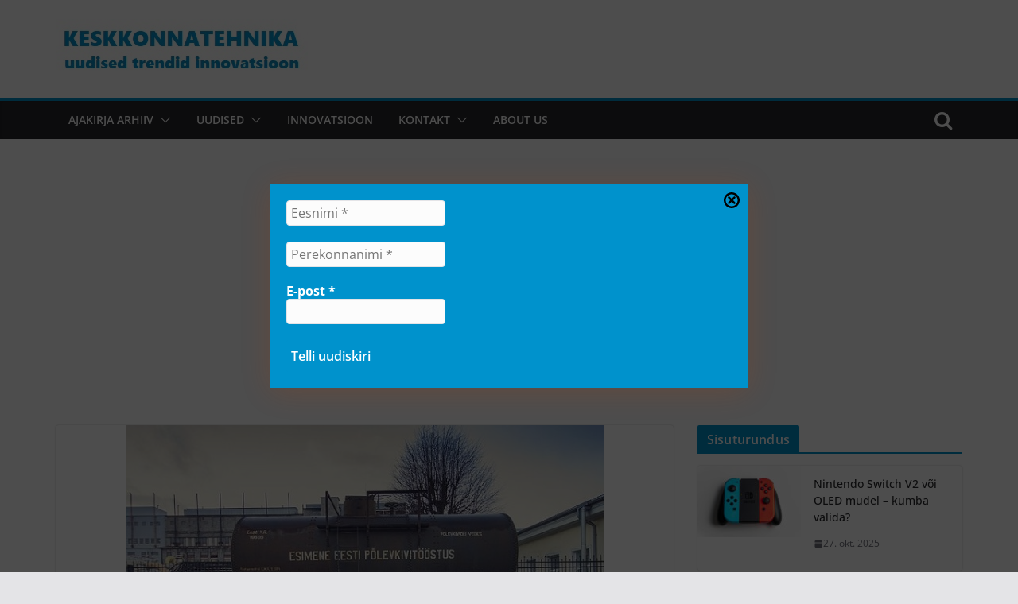

--- FILE ---
content_type: text/html; charset=UTF-8
request_url: https://keskkonnatehnika.ee/polevkivi-ulevaade-polevkivitoostuse-arengust/
body_size: 29579
content:
		<!doctype html>
		<html lang="et">
		
<head>

			<meta charset="UTF-8"/>
		<meta name="viewport" content="width=device-width, initial-scale=1">
		<link rel="profile" href="http://gmpg.org/xfn/11"/>
		
	<meta name='robots' content='index, follow, max-image-preview:large, max-snippet:-1, max-video-preview:-1' />
		<style>img:is([sizes="auto" i], [sizes^="auto," i]) { contain-intrinsic-size: 3000px 1500px }</style>
		<meta property="og:title" content="Ülevaade põlevkivitööstuse arengust"/>
<meta property="og:description" content="Viimastel aastatel on Eesti põlevkivitööstusettevõtted ilmutanud suuremat huvi kukersiitpõlevkivi kaevandamise ja sellest põlevkiviõli tootmise vastu. Ke"/>
<meta property="og:image:alt" content="põlevkivi ajalugu; rohetehnoloogiat"/>
<meta property="og:image" content="https://keskkonnatehnika.ee/wp-content/uploads/2019/10/Esimene_Eesti_põlevkivitööstus.jpg"/>
<meta property="og:image:width" content="600" />
<meta property="og:image:height" content="397" />
<meta property="og:type" content="article"/>
<meta property="og:article:published_time" content="2019-10-18 11:32:50"/>
<meta property="og:article:modified_time" content="2019-10-18 11:32:52"/>
<meta property="og:article:tag" content="põlevkivi"/>
<meta property="og:article:tag" content="põlevkiviõli"/>
<meta property="og:article:tag" content="põlevkivitööstus"/>
<meta name="twitter:card" content="summary">
<meta name="twitter:title" content="Ülevaade põlevkivitööstuse arengust"/>
<meta name="twitter:description" content="Viimastel aastatel on Eesti põlevkivitööstusettevõtted ilmutanud suuremat huvi kukersiitpõlevkivi kaevandamise ja sellest põlevkiviõli tootmise vastu. Ke"/>
<meta name="twitter:image" content="https://keskkonnatehnika.ee/wp-content/uploads/2019/10/Esimene_Eesti_põlevkivitööstus.jpg"/>
<meta name="twitter:image:alt" content="põlevkivi ajalugu; rohetehnoloogiat"/>
<meta name="author" content="KKT"/>

	<!-- This site is optimized with the Yoast SEO plugin v25.6 - https://yoast.com/wordpress/plugins/seo/ -->
	<title>Ülevaade põlevkivitööstuse arengust - Ajakiri Keskkonnatehnika</title>
	<meta name="description" content="Viimastel aastatel on Eesti põlevkivitööstusettevõtted ilmutanud suuremat huvi põlevkivi kaevandamise ja sellest põlevkiviõli tootmise vastu." />
	<link rel="canonical" href="https://keskkonnatehnika.ee/polevkivi-ulevaade-polevkivitoostuse-arengust/" />
	<meta property="og:url" content="https://keskkonnatehnika.ee/polevkivi-ulevaade-polevkivitoostuse-arengust/" />
	<meta property="og:site_name" content="Ajakiri Keskkonnatehnika" />
	<meta property="article:published_time" content="2019-10-18T11:32:50+00:00" />
	<meta property="article:modified_time" content="2019-10-18T11:32:52+00:00" />
	<meta property="og:image" content="https://keskkonnatehnika.ee/wp-content/uploads/2019/10/Esimene_Eesti_põlevkivitööstus.jpg" />
	<meta property="og:image:width" content="600" />
	<meta property="og:image:height" content="397" />
	<meta property="og:image:type" content="image/jpeg" />
	<meta name="author" content="KKT" />
	<meta name="twitter:label1" content="Written by" />
	<meta name="twitter:data1" content="KKT" />
	<meta name="twitter:label2" content="Est. reading time" />
	<meta name="twitter:data2" content="10 minutit" />
	<script type="application/ld+json" class="yoast-schema-graph">{"@context":"https://schema.org","@graph":[{"@type":"Article","@id":"https://keskkonnatehnika.ee/polevkivi-ulevaade-polevkivitoostuse-arengust/#article","isPartOf":{"@id":"https://keskkonnatehnika.ee/polevkivi-ulevaade-polevkivitoostuse-arengust/"},"author":{"name":"KKT","@id":"https://keskkonnatehnika.ee/#/schema/person/2ec39decfacf9b488c8045863c84c572"},"headline":"Ülevaade põlevkivitööstuse arengust","datePublished":"2019-10-18T11:32:50+00:00","dateModified":"2019-10-18T11:32:52+00:00","mainEntityOfPage":{"@id":"https://keskkonnatehnika.ee/polevkivi-ulevaade-polevkivitoostuse-arengust/"},"wordCount":2066,"publisher":{"@id":"https://keskkonnatehnika.ee/#organization"},"image":{"@id":"https://keskkonnatehnika.ee/polevkivi-ulevaade-polevkivitoostuse-arengust/#primaryimage"},"thumbnailUrl":"https://keskkonnatehnika.ee/wp-content/uploads/2019/10/Esimene_Eesti_põlevkivitööstus.jpg","keywords":["põlevkivi","põlevkiviõli","põlevkivitööstus"],"articleSection":["*Energeetika","Artiklite arhiiv"],"inLanguage":"et"},{"@type":"WebPage","@id":"https://keskkonnatehnika.ee/polevkivi-ulevaade-polevkivitoostuse-arengust/","url":"https://keskkonnatehnika.ee/polevkivi-ulevaade-polevkivitoostuse-arengust/","name":"Ülevaade põlevkivitööstuse arengust - Ajakiri Keskkonnatehnika","isPartOf":{"@id":"https://keskkonnatehnika.ee/#website"},"primaryImageOfPage":{"@id":"https://keskkonnatehnika.ee/polevkivi-ulevaade-polevkivitoostuse-arengust/#primaryimage"},"image":{"@id":"https://keskkonnatehnika.ee/polevkivi-ulevaade-polevkivitoostuse-arengust/#primaryimage"},"thumbnailUrl":"https://keskkonnatehnika.ee/wp-content/uploads/2019/10/Esimene_Eesti_põlevkivitööstus.jpg","datePublished":"2019-10-18T11:32:50+00:00","dateModified":"2019-10-18T11:32:52+00:00","description":"Viimastel aastatel on Eesti põlevkivitööstusettevõtted ilmutanud suuremat huvi põlevkivi kaevandamise ja sellest põlevkiviõli tootmise vastu.","breadcrumb":{"@id":"https://keskkonnatehnika.ee/polevkivi-ulevaade-polevkivitoostuse-arengust/#breadcrumb"},"inLanguage":"et","potentialAction":[{"@type":"ReadAction","target":["https://keskkonnatehnika.ee/polevkivi-ulevaade-polevkivitoostuse-arengust/"]}]},{"@type":"ImageObject","inLanguage":"et","@id":"https://keskkonnatehnika.ee/polevkivi-ulevaade-polevkivitoostuse-arengust/#primaryimage","url":"https://keskkonnatehnika.ee/wp-content/uploads/2019/10/Esimene_Eesti_põlevkivitööstus.jpg","contentUrl":"https://keskkonnatehnika.ee/wp-content/uploads/2019/10/Esimene_Eesti_põlevkivitööstus.jpg","width":600,"height":397,"caption":"põlevkivi ajalugu"},{"@type":"BreadcrumbList","@id":"https://keskkonnatehnika.ee/polevkivi-ulevaade-polevkivitoostuse-arengust/#breadcrumb","itemListElement":[{"@type":"ListItem","position":1,"name":"Home","item":"https://keskkonnatehnika.ee/"},{"@type":"ListItem","position":2,"name":"Ülevaade põlevkivitööstuse arengust"}]},{"@type":"WebSite","@id":"https://keskkonnatehnika.ee/#website","url":"https://keskkonnatehnika.ee/","name":"Ajakiri Keskkonnatehnika","description":"Uudised, trendid, majandus, innovatsioon","publisher":{"@id":"https://keskkonnatehnika.ee/#organization"},"potentialAction":[{"@type":"SearchAction","target":{"@type":"EntryPoint","urlTemplate":"https://keskkonnatehnika.ee/?s={search_term_string}"},"query-input":{"@type":"PropertyValueSpecification","valueRequired":true,"valueName":"search_term_string"}}],"inLanguage":"et"},{"@type":"Organization","@id":"https://keskkonnatehnika.ee/#organization","name":"Keskkonnameedia OÜ","url":"https://keskkonnatehnika.ee/","logo":{"@type":"ImageObject","inLanguage":"et","@id":"https://keskkonnatehnika.ee/#/schema/logo/image/","url":"https://keskkonnatehnika.ee/wp-content/uploads/2021/06/keskkonnatehnika.jpg","contentUrl":"https://keskkonnatehnika.ee/wp-content/uploads/2021/06/keskkonnatehnika.jpg","width":317,"height":75,"caption":"Keskkonnameedia OÜ"},"image":{"@id":"https://keskkonnatehnika.ee/#/schema/logo/image/"}},{"@type":"Person","@id":"https://keskkonnatehnika.ee/#/schema/person/2ec39decfacf9b488c8045863c84c572","name":"KKT","image":{"@type":"ImageObject","inLanguage":"et","@id":"https://keskkonnatehnika.ee/#/schema/person/image/","url":"https://secure.gravatar.com/avatar/6eab07f8fde747849101bb922d8c4bcf?s=96&d=mm&r=g","contentUrl":"https://secure.gravatar.com/avatar/6eab07f8fde747849101bb922d8c4bcf?s=96&d=mm&r=g","caption":"KKT"},"sameAs":["http://www.keskkonnatehnika.ee"]}]}</script>
	<!-- / Yoast SEO plugin. -->


<link rel='dns-prefetch' href='//www.googletagmanager.com' />
<link rel='dns-prefetch' href='//pagead2.googlesyndication.com' />
<link rel="alternate" type="application/rss+xml" title="Ajakiri Keskkonnatehnika &raquo; RSS" href="https://keskkonnatehnika.ee/feed/" />
<link rel="alternate" type="application/rss+xml" title="Ajakiri Keskkonnatehnika &raquo; Kommentaaride RSS" href="https://keskkonnatehnika.ee/comments/feed/" />
<link rel="alternate" type="application/rss+xml" title="Ajakiri Keskkonnatehnika &raquo; Ülevaade põlevkivitööstuse arengust Kommentaaride RSS" href="https://keskkonnatehnika.ee/polevkivi-ulevaade-polevkivitoostuse-arengust/feed/" />
		<style>
			.lazyload,
			.lazyloading {
				max-width: 100%;
			}
		</style>
				<!-- This site uses the Google Analytics by MonsterInsights plugin v9.10.0 - Using Analytics tracking - https://www.monsterinsights.com/ -->
							<script src="//www.googletagmanager.com/gtag/js?id=G-Z0JM59CVSD"  data-cfasync="false" data-wpfc-render="false" type="text/javascript" async></script>
			<script data-cfasync="false" data-wpfc-render="false" type="text/javascript">
				var mi_version = '9.10.0';
				var mi_track_user = true;
				var mi_no_track_reason = '';
								var MonsterInsightsDefaultLocations = {"page_location":"https:\/\/keskkonnatehnika.ee\/polevkivi-ulevaade-polevkivitoostuse-arengust\/"};
								if ( typeof MonsterInsightsPrivacyGuardFilter === 'function' ) {
					var MonsterInsightsLocations = (typeof MonsterInsightsExcludeQuery === 'object') ? MonsterInsightsPrivacyGuardFilter( MonsterInsightsExcludeQuery ) : MonsterInsightsPrivacyGuardFilter( MonsterInsightsDefaultLocations );
				} else {
					var MonsterInsightsLocations = (typeof MonsterInsightsExcludeQuery === 'object') ? MonsterInsightsExcludeQuery : MonsterInsightsDefaultLocations;
				}

								var disableStrs = [
										'ga-disable-G-Z0JM59CVSD',
									];

				/* Function to detect opted out users */
				function __gtagTrackerIsOptedOut() {
					for (var index = 0; index < disableStrs.length; index++) {
						if (document.cookie.indexOf(disableStrs[index] + '=true') > -1) {
							return true;
						}
					}

					return false;
				}

				/* Disable tracking if the opt-out cookie exists. */
				if (__gtagTrackerIsOptedOut()) {
					for (var index = 0; index < disableStrs.length; index++) {
						window[disableStrs[index]] = true;
					}
				}

				/* Opt-out function */
				function __gtagTrackerOptout() {
					for (var index = 0; index < disableStrs.length; index++) {
						document.cookie = disableStrs[index] + '=true; expires=Thu, 31 Dec 2099 23:59:59 UTC; path=/';
						window[disableStrs[index]] = true;
					}
				}

				if ('undefined' === typeof gaOptout) {
					function gaOptout() {
						__gtagTrackerOptout();
					}
				}
								window.dataLayer = window.dataLayer || [];

				window.MonsterInsightsDualTracker = {
					helpers: {},
					trackers: {},
				};
				if (mi_track_user) {
					function __gtagDataLayer() {
						dataLayer.push(arguments);
					}

					function __gtagTracker(type, name, parameters) {
						if (!parameters) {
							parameters = {};
						}

						if (parameters.send_to) {
							__gtagDataLayer.apply(null, arguments);
							return;
						}

						if (type === 'event') {
														parameters.send_to = monsterinsights_frontend.v4_id;
							var hookName = name;
							if (typeof parameters['event_category'] !== 'undefined') {
								hookName = parameters['event_category'] + ':' + name;
							}

							if (typeof MonsterInsightsDualTracker.trackers[hookName] !== 'undefined') {
								MonsterInsightsDualTracker.trackers[hookName](parameters);
							} else {
								__gtagDataLayer('event', name, parameters);
							}
							
						} else {
							__gtagDataLayer.apply(null, arguments);
						}
					}

					__gtagTracker('js', new Date());
					__gtagTracker('set', {
						'developer_id.dZGIzZG': true,
											});
					if ( MonsterInsightsLocations.page_location ) {
						__gtagTracker('set', MonsterInsightsLocations);
					}
										__gtagTracker('config', 'G-Z0JM59CVSD', {"forceSSL":"true"} );
										window.gtag = __gtagTracker;										(function () {
						/* https://developers.google.com/analytics/devguides/collection/analyticsjs/ */
						/* ga and __gaTracker compatibility shim. */
						var noopfn = function () {
							return null;
						};
						var newtracker = function () {
							return new Tracker();
						};
						var Tracker = function () {
							return null;
						};
						var p = Tracker.prototype;
						p.get = noopfn;
						p.set = noopfn;
						p.send = function () {
							var args = Array.prototype.slice.call(arguments);
							args.unshift('send');
							__gaTracker.apply(null, args);
						};
						var __gaTracker = function () {
							var len = arguments.length;
							if (len === 0) {
								return;
							}
							var f = arguments[len - 1];
							if (typeof f !== 'object' || f === null || typeof f.hitCallback !== 'function') {
								if ('send' === arguments[0]) {
									var hitConverted, hitObject = false, action;
									if ('event' === arguments[1]) {
										if ('undefined' !== typeof arguments[3]) {
											hitObject = {
												'eventAction': arguments[3],
												'eventCategory': arguments[2],
												'eventLabel': arguments[4],
												'value': arguments[5] ? arguments[5] : 1,
											}
										}
									}
									if ('pageview' === arguments[1]) {
										if ('undefined' !== typeof arguments[2]) {
											hitObject = {
												'eventAction': 'page_view',
												'page_path': arguments[2],
											}
										}
									}
									if (typeof arguments[2] === 'object') {
										hitObject = arguments[2];
									}
									if (typeof arguments[5] === 'object') {
										Object.assign(hitObject, arguments[5]);
									}
									if ('undefined' !== typeof arguments[1].hitType) {
										hitObject = arguments[1];
										if ('pageview' === hitObject.hitType) {
											hitObject.eventAction = 'page_view';
										}
									}
									if (hitObject) {
										action = 'timing' === arguments[1].hitType ? 'timing_complete' : hitObject.eventAction;
										hitConverted = mapArgs(hitObject);
										__gtagTracker('event', action, hitConverted);
									}
								}
								return;
							}

							function mapArgs(args) {
								var arg, hit = {};
								var gaMap = {
									'eventCategory': 'event_category',
									'eventAction': 'event_action',
									'eventLabel': 'event_label',
									'eventValue': 'event_value',
									'nonInteraction': 'non_interaction',
									'timingCategory': 'event_category',
									'timingVar': 'name',
									'timingValue': 'value',
									'timingLabel': 'event_label',
									'page': 'page_path',
									'location': 'page_location',
									'title': 'page_title',
									'referrer' : 'page_referrer',
								};
								for (arg in args) {
																		if (!(!args.hasOwnProperty(arg) || !gaMap.hasOwnProperty(arg))) {
										hit[gaMap[arg]] = args[arg];
									} else {
										hit[arg] = args[arg];
									}
								}
								return hit;
							}

							try {
								f.hitCallback();
							} catch (ex) {
							}
						};
						__gaTracker.create = newtracker;
						__gaTracker.getByName = newtracker;
						__gaTracker.getAll = function () {
							return [];
						};
						__gaTracker.remove = noopfn;
						__gaTracker.loaded = true;
						window['__gaTracker'] = __gaTracker;
					})();
									} else {
										console.log("");
					(function () {
						function __gtagTracker() {
							return null;
						}

						window['__gtagTracker'] = __gtagTracker;
						window['gtag'] = __gtagTracker;
					})();
									}
			</script>
							<!-- / Google Analytics by MonsterInsights -->
		<script type="text/javascript">
/* <![CDATA[ */
window._wpemojiSettings = {"baseUrl":"https:\/\/s.w.org\/images\/core\/emoji\/15.0.3\/72x72\/","ext":".png","svgUrl":"https:\/\/s.w.org\/images\/core\/emoji\/15.0.3\/svg\/","svgExt":".svg","source":{"concatemoji":"https:\/\/keskkonnatehnika.ee\/wp-includes\/js\/wp-emoji-release.min.js?ver=6.6.4"}};
/*! This file is auto-generated */
!function(i,n){var o,s,e;function c(e){try{var t={supportTests:e,timestamp:(new Date).valueOf()};sessionStorage.setItem(o,JSON.stringify(t))}catch(e){}}function p(e,t,n){e.clearRect(0,0,e.canvas.width,e.canvas.height),e.fillText(t,0,0);var t=new Uint32Array(e.getImageData(0,0,e.canvas.width,e.canvas.height).data),r=(e.clearRect(0,0,e.canvas.width,e.canvas.height),e.fillText(n,0,0),new Uint32Array(e.getImageData(0,0,e.canvas.width,e.canvas.height).data));return t.every(function(e,t){return e===r[t]})}function u(e,t,n){switch(t){case"flag":return n(e,"\ud83c\udff3\ufe0f\u200d\u26a7\ufe0f","\ud83c\udff3\ufe0f\u200b\u26a7\ufe0f")?!1:!n(e,"\ud83c\uddfa\ud83c\uddf3","\ud83c\uddfa\u200b\ud83c\uddf3")&&!n(e,"\ud83c\udff4\udb40\udc67\udb40\udc62\udb40\udc65\udb40\udc6e\udb40\udc67\udb40\udc7f","\ud83c\udff4\u200b\udb40\udc67\u200b\udb40\udc62\u200b\udb40\udc65\u200b\udb40\udc6e\u200b\udb40\udc67\u200b\udb40\udc7f");case"emoji":return!n(e,"\ud83d\udc26\u200d\u2b1b","\ud83d\udc26\u200b\u2b1b")}return!1}function f(e,t,n){var r="undefined"!=typeof WorkerGlobalScope&&self instanceof WorkerGlobalScope?new OffscreenCanvas(300,150):i.createElement("canvas"),a=r.getContext("2d",{willReadFrequently:!0}),o=(a.textBaseline="top",a.font="600 32px Arial",{});return e.forEach(function(e){o[e]=t(a,e,n)}),o}function t(e){var t=i.createElement("script");t.src=e,t.defer=!0,i.head.appendChild(t)}"undefined"!=typeof Promise&&(o="wpEmojiSettingsSupports",s=["flag","emoji"],n.supports={everything:!0,everythingExceptFlag:!0},e=new Promise(function(e){i.addEventListener("DOMContentLoaded",e,{once:!0})}),new Promise(function(t){var n=function(){try{var e=JSON.parse(sessionStorage.getItem(o));if("object"==typeof e&&"number"==typeof e.timestamp&&(new Date).valueOf()<e.timestamp+604800&&"object"==typeof e.supportTests)return e.supportTests}catch(e){}return null}();if(!n){if("undefined"!=typeof Worker&&"undefined"!=typeof OffscreenCanvas&&"undefined"!=typeof URL&&URL.createObjectURL&&"undefined"!=typeof Blob)try{var e="postMessage("+f.toString()+"("+[JSON.stringify(s),u.toString(),p.toString()].join(",")+"));",r=new Blob([e],{type:"text/javascript"}),a=new Worker(URL.createObjectURL(r),{name:"wpTestEmojiSupports"});return void(a.onmessage=function(e){c(n=e.data),a.terminate(),t(n)})}catch(e){}c(n=f(s,u,p))}t(n)}).then(function(e){for(var t in e)n.supports[t]=e[t],n.supports.everything=n.supports.everything&&n.supports[t],"flag"!==t&&(n.supports.everythingExceptFlag=n.supports.everythingExceptFlag&&n.supports[t]);n.supports.everythingExceptFlag=n.supports.everythingExceptFlag&&!n.supports.flag,n.DOMReady=!1,n.readyCallback=function(){n.DOMReady=!0}}).then(function(){return e}).then(function(){var e;n.supports.everything||(n.readyCallback(),(e=n.source||{}).concatemoji?t(e.concatemoji):e.wpemoji&&e.twemoji&&(t(e.twemoji),t(e.wpemoji)))}))}((window,document),window._wpemojiSettings);
/* ]]> */
</script>
<style id='wp-emoji-styles-inline-css' type='text/css'>

	img.wp-smiley, img.emoji {
		display: inline !important;
		border: none !important;
		box-shadow: none !important;
		height: 1em !important;
		width: 1em !important;
		margin: 0 0.07em !important;
		vertical-align: -0.1em !important;
		background: none !important;
		padding: 0 !important;
	}
</style>
<link rel='stylesheet' id='wp-block-library-css' href='https://keskkonnatehnika.ee/wp-includes/css/dist/block-library/style.min.css?ver=6.6.4' type='text/css' media='all' />
<style id='wp-block-library-theme-inline-css' type='text/css'>
.wp-block-audio :where(figcaption){color:#555;font-size:13px;text-align:center}.is-dark-theme .wp-block-audio :where(figcaption){color:#ffffffa6}.wp-block-audio{margin:0 0 1em}.wp-block-code{border:1px solid #ccc;border-radius:4px;font-family:Menlo,Consolas,monaco,monospace;padding:.8em 1em}.wp-block-embed :where(figcaption){color:#555;font-size:13px;text-align:center}.is-dark-theme .wp-block-embed :where(figcaption){color:#ffffffa6}.wp-block-embed{margin:0 0 1em}.blocks-gallery-caption{color:#555;font-size:13px;text-align:center}.is-dark-theme .blocks-gallery-caption{color:#ffffffa6}:root :where(.wp-block-image figcaption){color:#555;font-size:13px;text-align:center}.is-dark-theme :root :where(.wp-block-image figcaption){color:#ffffffa6}.wp-block-image{margin:0 0 1em}.wp-block-pullquote{border-bottom:4px solid;border-top:4px solid;color:currentColor;margin-bottom:1.75em}.wp-block-pullquote cite,.wp-block-pullquote footer,.wp-block-pullquote__citation{color:currentColor;font-size:.8125em;font-style:normal;text-transform:uppercase}.wp-block-quote{border-left:.25em solid;margin:0 0 1.75em;padding-left:1em}.wp-block-quote cite,.wp-block-quote footer{color:currentColor;font-size:.8125em;font-style:normal;position:relative}.wp-block-quote.has-text-align-right{border-left:none;border-right:.25em solid;padding-left:0;padding-right:1em}.wp-block-quote.has-text-align-center{border:none;padding-left:0}.wp-block-quote.is-large,.wp-block-quote.is-style-large,.wp-block-quote.is-style-plain{border:none}.wp-block-search .wp-block-search__label{font-weight:700}.wp-block-search__button{border:1px solid #ccc;padding:.375em .625em}:where(.wp-block-group.has-background){padding:1.25em 2.375em}.wp-block-separator.has-css-opacity{opacity:.4}.wp-block-separator{border:none;border-bottom:2px solid;margin-left:auto;margin-right:auto}.wp-block-separator.has-alpha-channel-opacity{opacity:1}.wp-block-separator:not(.is-style-wide):not(.is-style-dots){width:100px}.wp-block-separator.has-background:not(.is-style-dots){border-bottom:none;height:1px}.wp-block-separator.has-background:not(.is-style-wide):not(.is-style-dots){height:2px}.wp-block-table{margin:0 0 1em}.wp-block-table td,.wp-block-table th{word-break:normal}.wp-block-table :where(figcaption){color:#555;font-size:13px;text-align:center}.is-dark-theme .wp-block-table :where(figcaption){color:#ffffffa6}.wp-block-video :where(figcaption){color:#555;font-size:13px;text-align:center}.is-dark-theme .wp-block-video :where(figcaption){color:#ffffffa6}.wp-block-video{margin:0 0 1em}:root :where(.wp-block-template-part.has-background){margin-bottom:0;margin-top:0;padding:1.25em 2.375em}
</style>
<style id='global-styles-inline-css' type='text/css'>
:root{--wp--preset--aspect-ratio--square: 1;--wp--preset--aspect-ratio--4-3: 4/3;--wp--preset--aspect-ratio--3-4: 3/4;--wp--preset--aspect-ratio--3-2: 3/2;--wp--preset--aspect-ratio--2-3: 2/3;--wp--preset--aspect-ratio--16-9: 16/9;--wp--preset--aspect-ratio--9-16: 9/16;--wp--preset--color--black: #000000;--wp--preset--color--cyan-bluish-gray: #abb8c3;--wp--preset--color--white: #ffffff;--wp--preset--color--pale-pink: #f78da7;--wp--preset--color--vivid-red: #cf2e2e;--wp--preset--color--luminous-vivid-orange: #ff6900;--wp--preset--color--luminous-vivid-amber: #fcb900;--wp--preset--color--light-green-cyan: #7bdcb5;--wp--preset--color--vivid-green-cyan: #00d084;--wp--preset--color--pale-cyan-blue: #8ed1fc;--wp--preset--color--vivid-cyan-blue: #0693e3;--wp--preset--color--vivid-purple: #9b51e0;--wp--preset--gradient--vivid-cyan-blue-to-vivid-purple: linear-gradient(135deg,rgba(6,147,227,1) 0%,rgb(155,81,224) 100%);--wp--preset--gradient--light-green-cyan-to-vivid-green-cyan: linear-gradient(135deg,rgb(122,220,180) 0%,rgb(0,208,130) 100%);--wp--preset--gradient--luminous-vivid-amber-to-luminous-vivid-orange: linear-gradient(135deg,rgba(252,185,0,1) 0%,rgba(255,105,0,1) 100%);--wp--preset--gradient--luminous-vivid-orange-to-vivid-red: linear-gradient(135deg,rgba(255,105,0,1) 0%,rgb(207,46,46) 100%);--wp--preset--gradient--very-light-gray-to-cyan-bluish-gray: linear-gradient(135deg,rgb(238,238,238) 0%,rgb(169,184,195) 100%);--wp--preset--gradient--cool-to-warm-spectrum: linear-gradient(135deg,rgb(74,234,220) 0%,rgb(151,120,209) 20%,rgb(207,42,186) 40%,rgb(238,44,130) 60%,rgb(251,105,98) 80%,rgb(254,248,76) 100%);--wp--preset--gradient--blush-light-purple: linear-gradient(135deg,rgb(255,206,236) 0%,rgb(152,150,240) 100%);--wp--preset--gradient--blush-bordeaux: linear-gradient(135deg,rgb(254,205,165) 0%,rgb(254,45,45) 50%,rgb(107,0,62) 100%);--wp--preset--gradient--luminous-dusk: linear-gradient(135deg,rgb(255,203,112) 0%,rgb(199,81,192) 50%,rgb(65,88,208) 100%);--wp--preset--gradient--pale-ocean: linear-gradient(135deg,rgb(255,245,203) 0%,rgb(182,227,212) 50%,rgb(51,167,181) 100%);--wp--preset--gradient--electric-grass: linear-gradient(135deg,rgb(202,248,128) 0%,rgb(113,206,126) 100%);--wp--preset--gradient--midnight: linear-gradient(135deg,rgb(2,3,129) 0%,rgb(40,116,252) 100%);--wp--preset--font-size--small: 13px;--wp--preset--font-size--medium: 20px;--wp--preset--font-size--large: 36px;--wp--preset--font-size--x-large: 42px;--wp--preset--spacing--20: 0.44rem;--wp--preset--spacing--30: 0.67rem;--wp--preset--spacing--40: 1rem;--wp--preset--spacing--50: 1.5rem;--wp--preset--spacing--60: 2.25rem;--wp--preset--spacing--70: 3.38rem;--wp--preset--spacing--80: 5.06rem;--wp--preset--shadow--natural: 6px 6px 9px rgba(0, 0, 0, 0.2);--wp--preset--shadow--deep: 12px 12px 50px rgba(0, 0, 0, 0.4);--wp--preset--shadow--sharp: 6px 6px 0px rgba(0, 0, 0, 0.2);--wp--preset--shadow--outlined: 6px 6px 0px -3px rgba(255, 255, 255, 1), 6px 6px rgba(0, 0, 0, 1);--wp--preset--shadow--crisp: 6px 6px 0px rgba(0, 0, 0, 1);}:where(body) { margin: 0; }.wp-site-blocks > .alignleft { float: left; margin-right: 2em; }.wp-site-blocks > .alignright { float: right; margin-left: 2em; }.wp-site-blocks > .aligncenter { justify-content: center; margin-left: auto; margin-right: auto; }:where(.wp-site-blocks) > * { margin-block-start: 24px; margin-block-end: 0; }:where(.wp-site-blocks) > :first-child { margin-block-start: 0; }:where(.wp-site-blocks) > :last-child { margin-block-end: 0; }:root { --wp--style--block-gap: 24px; }:root :where(.is-layout-flow) > :first-child{margin-block-start: 0;}:root :where(.is-layout-flow) > :last-child{margin-block-end: 0;}:root :where(.is-layout-flow) > *{margin-block-start: 24px;margin-block-end: 0;}:root :where(.is-layout-constrained) > :first-child{margin-block-start: 0;}:root :where(.is-layout-constrained) > :last-child{margin-block-end: 0;}:root :where(.is-layout-constrained) > *{margin-block-start: 24px;margin-block-end: 0;}:root :where(.is-layout-flex){gap: 24px;}:root :where(.is-layout-grid){gap: 24px;}.is-layout-flow > .alignleft{float: left;margin-inline-start: 0;margin-inline-end: 2em;}.is-layout-flow > .alignright{float: right;margin-inline-start: 2em;margin-inline-end: 0;}.is-layout-flow > .aligncenter{margin-left: auto !important;margin-right: auto !important;}.is-layout-constrained > .alignleft{float: left;margin-inline-start: 0;margin-inline-end: 2em;}.is-layout-constrained > .alignright{float: right;margin-inline-start: 2em;margin-inline-end: 0;}.is-layout-constrained > .aligncenter{margin-left: auto !important;margin-right: auto !important;}.is-layout-constrained > :where(:not(.alignleft):not(.alignright):not(.alignfull)){margin-left: auto !important;margin-right: auto !important;}body .is-layout-flex{display: flex;}.is-layout-flex{flex-wrap: wrap;align-items: center;}.is-layout-flex > :is(*, div){margin: 0;}body .is-layout-grid{display: grid;}.is-layout-grid > :is(*, div){margin: 0;}body{padding-top: 0px;padding-right: 0px;padding-bottom: 0px;padding-left: 0px;}a:where(:not(.wp-element-button)){text-decoration: underline;}:root :where(.wp-element-button, .wp-block-button__link){background-color: #32373c;border-width: 0;color: #fff;font-family: inherit;font-size: inherit;line-height: inherit;padding: calc(0.667em + 2px) calc(1.333em + 2px);text-decoration: none;}.has-black-color{color: var(--wp--preset--color--black) !important;}.has-cyan-bluish-gray-color{color: var(--wp--preset--color--cyan-bluish-gray) !important;}.has-white-color{color: var(--wp--preset--color--white) !important;}.has-pale-pink-color{color: var(--wp--preset--color--pale-pink) !important;}.has-vivid-red-color{color: var(--wp--preset--color--vivid-red) !important;}.has-luminous-vivid-orange-color{color: var(--wp--preset--color--luminous-vivid-orange) !important;}.has-luminous-vivid-amber-color{color: var(--wp--preset--color--luminous-vivid-amber) !important;}.has-light-green-cyan-color{color: var(--wp--preset--color--light-green-cyan) !important;}.has-vivid-green-cyan-color{color: var(--wp--preset--color--vivid-green-cyan) !important;}.has-pale-cyan-blue-color{color: var(--wp--preset--color--pale-cyan-blue) !important;}.has-vivid-cyan-blue-color{color: var(--wp--preset--color--vivid-cyan-blue) !important;}.has-vivid-purple-color{color: var(--wp--preset--color--vivid-purple) !important;}.has-black-background-color{background-color: var(--wp--preset--color--black) !important;}.has-cyan-bluish-gray-background-color{background-color: var(--wp--preset--color--cyan-bluish-gray) !important;}.has-white-background-color{background-color: var(--wp--preset--color--white) !important;}.has-pale-pink-background-color{background-color: var(--wp--preset--color--pale-pink) !important;}.has-vivid-red-background-color{background-color: var(--wp--preset--color--vivid-red) !important;}.has-luminous-vivid-orange-background-color{background-color: var(--wp--preset--color--luminous-vivid-orange) !important;}.has-luminous-vivid-amber-background-color{background-color: var(--wp--preset--color--luminous-vivid-amber) !important;}.has-light-green-cyan-background-color{background-color: var(--wp--preset--color--light-green-cyan) !important;}.has-vivid-green-cyan-background-color{background-color: var(--wp--preset--color--vivid-green-cyan) !important;}.has-pale-cyan-blue-background-color{background-color: var(--wp--preset--color--pale-cyan-blue) !important;}.has-vivid-cyan-blue-background-color{background-color: var(--wp--preset--color--vivid-cyan-blue) !important;}.has-vivid-purple-background-color{background-color: var(--wp--preset--color--vivid-purple) !important;}.has-black-border-color{border-color: var(--wp--preset--color--black) !important;}.has-cyan-bluish-gray-border-color{border-color: var(--wp--preset--color--cyan-bluish-gray) !important;}.has-white-border-color{border-color: var(--wp--preset--color--white) !important;}.has-pale-pink-border-color{border-color: var(--wp--preset--color--pale-pink) !important;}.has-vivid-red-border-color{border-color: var(--wp--preset--color--vivid-red) !important;}.has-luminous-vivid-orange-border-color{border-color: var(--wp--preset--color--luminous-vivid-orange) !important;}.has-luminous-vivid-amber-border-color{border-color: var(--wp--preset--color--luminous-vivid-amber) !important;}.has-light-green-cyan-border-color{border-color: var(--wp--preset--color--light-green-cyan) !important;}.has-vivid-green-cyan-border-color{border-color: var(--wp--preset--color--vivid-green-cyan) !important;}.has-pale-cyan-blue-border-color{border-color: var(--wp--preset--color--pale-cyan-blue) !important;}.has-vivid-cyan-blue-border-color{border-color: var(--wp--preset--color--vivid-cyan-blue) !important;}.has-vivid-purple-border-color{border-color: var(--wp--preset--color--vivid-purple) !important;}.has-vivid-cyan-blue-to-vivid-purple-gradient-background{background: var(--wp--preset--gradient--vivid-cyan-blue-to-vivid-purple) !important;}.has-light-green-cyan-to-vivid-green-cyan-gradient-background{background: var(--wp--preset--gradient--light-green-cyan-to-vivid-green-cyan) !important;}.has-luminous-vivid-amber-to-luminous-vivid-orange-gradient-background{background: var(--wp--preset--gradient--luminous-vivid-amber-to-luminous-vivid-orange) !important;}.has-luminous-vivid-orange-to-vivid-red-gradient-background{background: var(--wp--preset--gradient--luminous-vivid-orange-to-vivid-red) !important;}.has-very-light-gray-to-cyan-bluish-gray-gradient-background{background: var(--wp--preset--gradient--very-light-gray-to-cyan-bluish-gray) !important;}.has-cool-to-warm-spectrum-gradient-background{background: var(--wp--preset--gradient--cool-to-warm-spectrum) !important;}.has-blush-light-purple-gradient-background{background: var(--wp--preset--gradient--blush-light-purple) !important;}.has-blush-bordeaux-gradient-background{background: var(--wp--preset--gradient--blush-bordeaux) !important;}.has-luminous-dusk-gradient-background{background: var(--wp--preset--gradient--luminous-dusk) !important;}.has-pale-ocean-gradient-background{background: var(--wp--preset--gradient--pale-ocean) !important;}.has-electric-grass-gradient-background{background: var(--wp--preset--gradient--electric-grass) !important;}.has-midnight-gradient-background{background: var(--wp--preset--gradient--midnight) !important;}.has-small-font-size{font-size: var(--wp--preset--font-size--small) !important;}.has-medium-font-size{font-size: var(--wp--preset--font-size--medium) !important;}.has-large-font-size{font-size: var(--wp--preset--font-size--large) !important;}.has-x-large-font-size{font-size: var(--wp--preset--font-size--x-large) !important;}
:root :where(.wp-block-pullquote){font-size: 1.5em;line-height: 1.6;}
</style>
<link rel='stylesheet' id='colormag_style-css' href='https://keskkonnatehnika.ee/wp-content/uploads/hummingbird-assets/0a5afe132913da1453185bb0ef3f2ff8.css' type='text/css' media='all' />
<style id='colormag_style-inline-css' type='text/css'>
.colormag-button,
			blockquote, button,
			input[type=reset],
			input[type=button],
			input[type=submit],
			.cm-home-icon.front_page_on,
			.cm-post-categories a,
			.cm-primary-nav ul li ul li:hover,
			.cm-primary-nav ul li.current-menu-item,
			.cm-primary-nav ul li.current_page_ancestor,
			.cm-primary-nav ul li.current-menu-ancestor,
			.cm-primary-nav ul li.current_page_item,
			.cm-primary-nav ul li:hover,
			.cm-primary-nav ul li.focus,
			.cm-mobile-nav li a:hover,
			.colormag-header-clean #cm-primary-nav .cm-menu-toggle:hover,
			.cm-header .cm-mobile-nav li:hover,
			.cm-header .cm-mobile-nav li.current-page-ancestor,
			.cm-header .cm-mobile-nav li.current-menu-ancestor,
			.cm-header .cm-mobile-nav li.current-page-item,
			.cm-header .cm-mobile-nav li.current-menu-item,
			.cm-primary-nav ul li.focus > a,
			.cm-layout-2 .cm-primary-nav ul ul.sub-menu li.focus > a,
			.cm-mobile-nav .current-menu-item>a, .cm-mobile-nav .current_page_item>a,
			.colormag-header-clean .cm-mobile-nav li:hover > a,
			.colormag-header-clean .cm-mobile-nav li.current-page-ancestor > a,
			.colormag-header-clean .cm-mobile-nav li.current-menu-ancestor > a,
			.colormag-header-clean .cm-mobile-nav li.current-page-item > a,
			.colormag-header-clean .cm-mobile-nav li.current-menu-item > a,
			.fa.search-top:hover,
			.widget_call_to_action .btn--primary,
			.colormag-footer--classic .cm-footer-cols .cm-row .cm-widget-title span::before,
			.colormag-footer--classic-bordered .cm-footer-cols .cm-row .cm-widget-title span::before,
			.cm-featured-posts .cm-widget-title span,
			.cm-featured-category-slider-widget .cm-slide-content .cm-entry-header-meta .cm-post-categories a,
			.cm-highlighted-posts .cm-post-content .cm-entry-header-meta .cm-post-categories a,
			.cm-category-slide-next, .cm-category-slide-prev, .slide-next,
			.slide-prev, .cm-tabbed-widget ul li, .cm-posts .wp-pagenavi .current,
			.cm-posts .wp-pagenavi a:hover, .cm-secondary .cm-widget-title span,
			.cm-posts .post .cm-post-content .cm-entry-header-meta .cm-post-categories a,
			.cm-page-header .cm-page-title span, .entry-meta .post-format i,
			.format-link, .cm-entry-button, .infinite-scroll .tg-infinite-scroll,
			.no-more-post-text, .pagination span,
			.cm-footer-cols .cm-row .cm-widget-title span,
			.advertisement_above_footer .cm-widget-title span,
			.error, .cm-primary .cm-widget-title span,
			.related-posts-wrapper.style-three .cm-post-content .cm-entry-title a:hover:before,
			.cm-slider-area .cm-widget-title span,
			.cm-beside-slider-widget .cm-widget-title span,
			.top-full-width-sidebar .cm-widget-title span,
			.wp-block-quote, .wp-block-quote.is-style-large,
			.wp-block-quote.has-text-align-right,
			.page-numbers .current, .search-wrap button,
			.cm-error-404 .cm-btn, .widget .wp-block-heading, .wp-block-search button,
			.widget a::before, .cm-post-date a::before,
			.byline a::before,
			.colormag-footer--classic-bordered .cm-widget-title::before,
			.wp-block-button__link,
			#cm-tertiary .cm-widget-title span,
			.link-pagination .post-page-numbers.current,
			.wp-block-query-pagination-numbers .page-numbers.current,
			.wp-element-button,
			.wp-block-button .wp-block-button__link,
			.wp-element-button,
			.cm-layout-2 .cm-primary-nav ul ul.sub-menu li:hover,
			.cm-layout-2 .cm-primary-nav ul ul.sub-menu li.current-menu-ancestor,
			.cm-layout-2 .cm-primary-nav ul ul.sub-menu li.current-menu-item,
			.cm-layout-2 .cm-primary-nav ul ul.sub-menu li.focus,
			.cm-primary-nav .cm-random-post a:hover,
			.cm-primary-nav .cm-home-icon a:hover,
			.tg-infinite-pagination .tg-load-more,
			.comment .comment-author-link .post-author,
			.wp-block-search .wp-element-button:hover{background-color:#0092cc;}a,
			.cm-layout-2 #cm-primary-nav .fa.search-top:hover,
			.cm-layout-2 #cm-primary-nav.cm-mobile-nav .cm-random-post a:hover .fa-random,
			.cm-layout-2 #cm-primary-nav.cm-primary-nav .cm-random-post a:hover .fa-random,
			.cm-layout-2 .breaking-news .newsticker a:hover,
			.cm-layout-2 .cm-primary-nav ul li.current-menu-item > a,
			.cm-layout-2 .cm-primary-nav ul li.current_page_item > a,
			.cm-layout-2 .cm-primary-nav ul li:hover > a,
			.cm-layout-2 .cm-primary-nav ul li.focus > a
			.dark-skin .cm-layout-2-style-1 #cm-primary-nav.cm-primary-nav .cm-home-icon:hover .fa,
			.byline a:hover, .comments a:hover, .cm-edit-link a:hover, .cm-post-date a:hover,
			.social-links:not(.cm-header-actions .social-links) i.fa:hover, .cm-tag-links a:hover,
			.colormag-header-clean .social-links li:hover i.fa, .cm-layout-2-style-1 .social-links li:hover i.fa,
			.colormag-header-clean .breaking-news .newsticker a:hover, .widget_featured_posts .article-content .cm-entry-title a:hover,
			.widget_featured_slider .slide-content .cm-below-entry-meta .byline a:hover,
			.widget_featured_slider .slide-content .cm-below-entry-meta .comments a:hover,
			.widget_featured_slider .slide-content .cm-below-entry-meta .cm-post-date a:hover,
			.widget_featured_slider .slide-content .cm-entry-title a:hover,
			.widget_block_picture_news.widget_featured_posts .article-content .cm-entry-title a:hover,
			.widget_highlighted_posts .article-content .cm-below-entry-meta .byline a:hover,
			.widget_highlighted_posts .article-content .cm-below-entry-meta .comments a:hover,
			.widget_highlighted_posts .article-content .cm-below-entry-meta .cm-post-date a:hover,
			.widget_highlighted_posts .article-content .cm-entry-title a:hover, i.fa-arrow-up, i.fa-arrow-down,
			.cm-site-title a, #content .post .article-content .cm-entry-title a:hover, .entry-meta .byline i,
			.entry-meta .cat-links i, .entry-meta a, .post .cm-entry-title a:hover, .search .cm-entry-title a:hover,
			.entry-meta .comments-link a:hover, .entry-meta .cm-edit-link a:hover, .entry-meta .cm-post-date a:hover,
			.entry-meta .cm-tag-links a:hover, .single #content .tags a:hover, .count, .next a:hover, .previous a:hover,
			.related-posts-main-title .fa, .single-related-posts .article-content .cm-entry-title a:hover,
			.pagination a span:hover,
			#content .comments-area a.comment-cm-edit-link:hover, #content .comments-area a.comment-permalink:hover,
			#content .comments-area article header cite a:hover, .comments-area .comment-author-link a:hover,
			.comment .comment-reply-link:hover,
			.nav-next a, .nav-previous a,
			#cm-footer .cm-footer-menu ul li a:hover,
			.cm-footer-cols .cm-row a:hover, a#scroll-up i, .related-posts-wrapper-flyout .cm-entry-title a:hover,
			.human-diff-time .human-diff-time-display:hover,
			.mzb-featured-categories .mzb-post-title a, .mzb-tab-post .mzb-post-title a,
			.mzb-post-list .mzb-post-title a, .mzb-featured-posts .mzb-post-title a,
			.mzb-featured-categories .mzb-post-title a, .cm-layout-2-style-1 #cm-primary-nav .fa:hover,
			.cm-footer-bar a,
			.cm-post-date a:hover,
			.cm-author a:hover,
			.cm-comments-link a:hover,
			.cm-tag-links a:hover,
			.cm-edit-link a:hover,
			.cm-footer-bar .copyright a,
			.cm-featured-posts .cm-entry-title a:hover,
			.cm-posts .post .cm-post-content .cm-entry-title a:hover,
			.cm-posts .post .single-title-above .cm-entry-title a:hover,
			.cm-layout-2 .cm-primary-nav ul li:hover > a,
			.cm-layout-2 #cm-primary-nav .fa:hover,
			.cm-entry-title a:hover,
			button:hover, input[type="button"]:hover,
			input[type="reset"]:hover,
			input[type="submit"]:hover,
			.wp-block-button .wp-block-button__link:hover,
			.cm-button:hover,
			.wp-element-button:hover,
			li.product .added_to_cart:hover,
			.comments-area .comment-permalink:hover{color:#0092cc;}#cm-primary-nav,
			.cm-contained .cm-header-2 .cm-row{border-top-color:#0092cc;}.cm-layout-2 #cm-primary-nav,
			.cm-layout-2 .cm-primary-nav ul ul.sub-menu li:hover,
			.cm-layout-2 .cm-primary-nav ul > li:hover > a,
			.cm-layout-2 .cm-primary-nav ul > li.current-menu-item > a,
			.cm-layout-2 .cm-primary-nav ul > li.current-menu-ancestor > a,
			.cm-layout-2 .cm-primary-nav ul ul.sub-menu li.current-menu-ancestor,
			.cm-layout-2 .cm-primary-nav ul ul.sub-menu li.current-menu-item,
			.cm-layout-2 .cm-primary-nav ul ul.sub-menu li.focus,
			cm-layout-2 .cm-primary-nav ul ul.sub-menu li.current-menu-ancestor,
			cm-layout-2 .cm-primary-nav ul ul.sub-menu li.current-menu-item,
			cm-layout-2 #cm-primary-nav .cm-menu-toggle:hover,
			cm-layout-2 #cm-primary-nav.cm-mobile-nav .cm-menu-toggle,
			cm-layout-2 .cm-primary-nav ul > li:hover > a,
			cm-layout-2 .cm-primary-nav ul > li.current-menu-item > a,
			cm-layout-2 .cm-primary-nav ul > li.current-menu-ancestor > a,
			.cm-layout-2 .cm-primary-nav ul li.focus > a, .pagination a span:hover,
			.cm-error-404 .cm-btn,
			.single-post .cm-post-categories a::after,
			.widget .block-title,
			.cm-layout-2 .cm-primary-nav ul li.focus > a,
			button,
			input[type="button"],
			input[type="reset"],
			input[type="submit"],
			.wp-block-button .wp-block-button__link,
			.cm-button,
			.wp-element-button,
			li.product .added_to_cart{border-color:#0092cc;}.cm-secondary .cm-widget-title,
			#cm-tertiary .cm-widget-title,
			.widget_featured_posts .widget-title,
			#secondary .widget-title,
			#cm-tertiary .widget-title,
			.cm-page-header .cm-page-title,
			.cm-footer-cols .cm-row .widget-title,
			.advertisement_above_footer .widget-title,
			#primary .widget-title,
			.widget_slider_area .widget-title,
			.widget_beside_slider .widget-title,
			.top-full-width-sidebar .widget-title,
			.cm-footer-cols .cm-row .cm-widget-title,
			.cm-footer-bar .copyright a,
			.cm-layout-2.cm-layout-2-style-2 #cm-primary-nav,
			.cm-layout-2 .cm-primary-nav ul > li:hover > a,
			.cm-layout-2 .cm-primary-nav ul > li.current-menu-item > a{border-bottom-color:#0092cc;}.elementor .elementor-widget-wrap .tg-module-wrapper .module-title span,
				.elementor .elementor-widget-wrap .tg-module-wrapper .tg-post-category,
				.elementor .elementor-widget-wrap .tg-module-wrapper.tg-module-block.tg-module-block--style-5 .tg_module_block .read-more, .elementor .elementor-widget-wrap .tg-module-wrapper tg-module-block.tg-module-block--style-10 .tg_module_block.tg_module_block--list-small:before{background-color:#0092cc;}.elementor .elementor-widget-wrap .tg-module-wrapper .tg-module-meta .tg-module-comments a:hover,
				.elementor .elementor-widget-wrap .tg-module-wrapper .tg-module-meta .tg-post-auther-name a:hover,
				.elementor .elementor-widget-wrap .tg-module-wrapper .tg-module-meta .tg-post-date a:hover,
				.elementor .elementor-widget-wrap .tg-module-wrapper .tg-module-title:hover a,
				.elementor .elementor-widget-wrap .tg-module-wrapper.tg-module-block.tg-module-block--style-7 .tg_module_block--white .tg-module-comments a:hover,
				.elementor .elementor-widget-wrap .tg-module-wrapper.tg-module-block.tg-module-block--style-7 .tg_module_block--white .tg-post-auther-name a:hover,
				.elementor .elementor-widget-wrap .tg-module-wrapper.tg-module-block.tg-module-block--style-7 .tg_module_block--white .tg-post-date a:hover,
				.elementor .elementor-widget-wrap .tg-module-wrapper.tg-module-grid .tg_module_grid .tg-module-info .tg-module-meta a:hover,
				.elementor .elementor-widget-wrap .tg-module-wrapper.tg-module-block.tg-module-block--style-7 .tg_module_block--white .tg-module-title a:hover,
				.elementor .elementor-widget-wrap .tg-trending-news .trending-news-wrapper a:hover,
				.elementor .elementor-widget-wrap .tg-trending-news .swiper-controls .swiper-button-next:hover, .elementor .elementor-widget-wrap .tg-trending-news .swiper-controls .swiper-button-prev:hover,
				.elementor .elementor-widget-wrap .tg-module-wrapper.tg-module-block.tg-module-block--style-10 .tg_module_block--white .tg-module-title a:hover,
				.elementor .elementor-widget-wrap .tg-module-wrapper.tg-module-block.tg-module-block--style-10 .tg_module_block--white .tg-post-auther-name a:hover,
				.elementor .elementor-widget-wrap .tg-module-wrapper.tg-module-block.tg-module-block--style-10 .tg_module_block--white .tg-post-date a:hover,
				.elementor .elementor-widget-wrap .tg-module-wrapper.tg-module-block.tg-module-block--style-10 .tg_module_block--white .tg-module-comments a:hover{color:#0092cc;}.elementor .elementor-widget-wrap .tg-trending-news .swiper-controls .swiper-button-next:hover,
				.elementor .elementor-widget-wrap .tg-trending-news .swiper-controls .swiper-button-prev:hover{border-color:#0092cc;}.cm-post-date a,
			.human-diff-time .human-diff-time-display,
			.cm-total-views,
			.cm-author a,
			cm-post-views,
			.total-views,
			.cm-edit-link a,
			.cm-comments-link a,
			.cm-reading-time,
			.dark-skin .cm-post-date a,
			.dark-skin .cm-author a,
			.dark-skin .cm-comments-link a,
			.dark-skin .cm-posts .post .cm-post-content .cm-below-entry-meta .cm-post-views span,
			.cm-footer-cols .cm-reading-time{color:#71717A;}body{background-color:;}.mzb-featured-posts, .mzb-social-icon, .mzb-featured-categories, .mzb-social-icons-insert{--color--light--primary:rgba(0,146,204,0.1);}body{--color--light--primary:#0092cc;--color--primary:#0092cc;}body{--color--gray:#71717A;}
</style>
<link rel='stylesheet' id='colormag-fontawesome-css' href='https://keskkonnatehnika.ee/wp-content/themes/colormag-pro/assets/library/fontawesome/css/font-awesome.min.css?ver=4.0.4' type='text/css' media='all' />
<script type="text/javascript" src="https://keskkonnatehnika.ee/wp-content/plugins/google-analytics-for-wordpress/assets/js/frontend-gtag.min.js?ver=9.10.0" id="monsterinsights-frontend-script-js" async="async" data-wp-strategy="async"></script>
<script data-cfasync="false" data-wpfc-render="false" type="text/javascript" id='monsterinsights-frontend-script-js-extra'>/* <![CDATA[ */
var monsterinsights_frontend = {"js_events_tracking":"true","download_extensions":"doc,pdf,ppt,zip,xls,docx,pptx,xlsx","inbound_paths":"[]","home_url":"https:\/\/keskkonnatehnika.ee","hash_tracking":"false","v4_id":"G-Z0JM59CVSD"};/* ]]> */
</script>
<script type="text/javascript" src="https://keskkonnatehnika.ee/wp-includes/js/tinymce/tinymce.min.js?ver=49110-20201110" id="wp-tinymce-root-js"></script>
<script type="text/javascript" src="https://keskkonnatehnika.ee/wp-includes/js/tinymce/plugins/compat3x/plugin.min.js?ver=49110-20201110" id="wp-tinymce-js"></script>
<script type="text/javascript" src="https://keskkonnatehnika.ee/wp-includes/js/jquery/jquery.min.js?ver=3.7.1" id="jquery-core-js"></script>
<script type="text/javascript" src="https://keskkonnatehnika.ee/wp-includes/js/jquery/jquery-migrate.min.js?ver=3.4.1" id="jquery-migrate-js"></script>
<!--[if lte IE 8]>
<script type="text/javascript" src="https://keskkonnatehnika.ee/wp-content/themes/colormag-pro/assets/js/html5shiv.min.js?ver=4.0.4" id="html5-js"></script>
<![endif]-->

<!-- Google tag (gtag.js) snippet added by Site Kit -->
<!-- Google Analytics snippet added by Site Kit -->
<script type="text/javascript" src="https://www.googletagmanager.com/gtag/js?id=GT-KDTB5SB" id="google_gtagjs-js" async></script>
<script type="text/javascript" id="google_gtagjs-js-after">
/* <![CDATA[ */
window.dataLayer = window.dataLayer || [];function gtag(){dataLayer.push(arguments);}
gtag("set","linker",{"domains":["keskkonnatehnika.ee"]});
gtag("js", new Date());
gtag("set", "developer_id.dZTNiMT", true);
gtag("config", "GT-KDTB5SB");
/* ]]> */
</script>
<link rel="https://api.w.org/" href="https://keskkonnatehnika.ee/wp-json/" /><link rel="alternate" title="JSON" type="application/json" href="https://keskkonnatehnika.ee/wp-json/wp/v2/posts/3952" /><link rel="EditURI" type="application/rsd+xml" title="RSD" href="https://keskkonnatehnika.ee/xmlrpc.php?rsd" />
<meta name="generator" content="WordPress 6.6.4" />
<link rel='shortlink' href='https://keskkonnatehnika.ee/?p=3952' />
<link rel="alternate" title="oEmbed (JSON)" type="application/json+oembed" href="https://keskkonnatehnika.ee/wp-json/oembed/1.0/embed?url=https%3A%2F%2Fkeskkonnatehnika.ee%2Fpolevkivi-ulevaade-polevkivitoostuse-arengust%2F" />
<link rel="alternate" title="oEmbed (XML)" type="text/xml+oembed" href="https://keskkonnatehnika.ee/wp-json/oembed/1.0/embed?url=https%3A%2F%2Fkeskkonnatehnika.ee%2Fpolevkivi-ulevaade-polevkivitoostuse-arengust%2F&#038;format=xml" />
<script async defer data-domain='keskkonnatehnika.ee' src='https://plausible.io/js/plausible.js'></script><meta name="generator" content="Site Kit by Google 1.166.0" />        <style type="text/css" id="pf-main-css">
            
				@media screen {
					.printfriendly {
						z-index: 1000; position: relative
					}
					.printfriendly a, .printfriendly a:link, .printfriendly a:visited, .printfriendly a:hover, .printfriendly a:active {
						font-weight: 600;
						cursor: pointer;
						text-decoration: none;
						border: none;
						-webkit-box-shadow: none;
						-moz-box-shadow: none;
						box-shadow: none;
						outline:none;
						font-size: 14px !important;
						color: #3AAA11 !important;
					}
					.printfriendly.pf-alignleft {
						float: left;
					}
					.printfriendly.pf-alignright {
						float: right;
					}
					.printfriendly.pf-aligncenter {
						justify-content: center;
						display: flex; align-items: center;
					}
				}

				.pf-button-img {
					border: none;
					-webkit-box-shadow: none;
					-moz-box-shadow: none;
					box-shadow: none;
					padding: 0;
					margin: 0;
					display: inline;
					vertical-align: middle;
				}

				img.pf-button-img + .pf-button-text {
					margin-left: 6px;
				}

				@media print {
					.printfriendly {
						display: none;
					}
				}
				        </style>

            
        <style type="text/css" id="pf-excerpt-styles">
          .pf-button.pf-button-excerpt {
              display: none;
           }
        </style>

            		<script>
			var jabvfcr = {
				selector: "DIV.copyright",
				manipulation: "replaceWith",
				html: 'Copyright © 2021 Ajakiri Keskkonnatehnika. All rights reserved.Powered by Keskkonnameedia OÜ.'
			};
		</script>
				<script>
			document.documentElement.className = document.documentElement.className.replace('no-js', 'js');
		</script>
				<style>
			.no-js img.lazyload {
				display: none;
			}

			figure.wp-block-image img.lazyloading {
				min-width: 150px;
			}

			.lazyload,
			.lazyloading {
				--smush-placeholder-width: 100px;
				--smush-placeholder-aspect-ratio: 1/1;
				width: var(--smush-image-width, var(--smush-placeholder-width)) !important;
				aspect-ratio: var(--smush-image-aspect-ratio, var(--smush-placeholder-aspect-ratio)) !important;
			}

						.lazyload, .lazyloading {
				opacity: 0;
			}

			.lazyloaded {
				opacity: 1;
				transition: opacity 400ms;
				transition-delay: 0ms;
			}

					</style>
		<link rel="pingback" href="https://keskkonnatehnika.ee/xmlrpc.php">
<!-- Google AdSense meta tags added by Site Kit -->
<meta name="google-adsense-platform-account" content="ca-host-pub-2644536267352236">
<meta name="google-adsense-platform-domain" content="sitekit.withgoogle.com">
<!-- End Google AdSense meta tags added by Site Kit -->
<meta name="generator" content="Elementor 3.33.1; features: additional_custom_breakpoints; settings: css_print_method-external, google_font-enabled, font_display-auto">
			<style>
				.e-con.e-parent:nth-of-type(n+4):not(.e-lazyloaded):not(.e-no-lazyload),
				.e-con.e-parent:nth-of-type(n+4):not(.e-lazyloaded):not(.e-no-lazyload) * {
					background-image: none !important;
				}
				@media screen and (max-height: 1024px) {
					.e-con.e-parent:nth-of-type(n+3):not(.e-lazyloaded):not(.e-no-lazyload),
					.e-con.e-parent:nth-of-type(n+3):not(.e-lazyloaded):not(.e-no-lazyload) * {
						background-image: none !important;
					}
				}
				@media screen and (max-height: 640px) {
					.e-con.e-parent:nth-of-type(n+2):not(.e-lazyloaded):not(.e-no-lazyload),
					.e-con.e-parent:nth-of-type(n+2):not(.e-lazyloaded):not(.e-no-lazyload) * {
						background-image: none !important;
					}
				}
			</style>
			
<!-- Google AdSense snippet added by Site Kit -->
<script type="text/javascript" async="async" src="https://pagead2.googlesyndication.com/pagead/js/adsbygoogle.js?client=ca-pub-2709552651243347&amp;host=ca-host-pub-2644536267352236" crossorigin="anonymous"></script>

<!-- End Google AdSense snippet added by Site Kit -->
<link rel="icon" href="https://keskkonnatehnika.ee/wp-content/uploads/2017/10/kkt-favicon-32x32.png" sizes="32x32" />
<link rel="icon" href="https://keskkonnatehnika.ee/wp-content/uploads/2017/10/kkt-favicon-32x32.png" sizes="192x192" />
<link rel="apple-touch-icon" href="https://keskkonnatehnika.ee/wp-content/uploads/2017/10/kkt-favicon-32x32.png" />
<meta name="msapplication-TileImage" content="https://keskkonnatehnika.ee/wp-content/uploads/2017/10/kkt-favicon-32x32.png" />

</head>

<body class="post-template-default single single-post postid-3952 single-format-standard custom-background wp-custom-logo wp-embed-responsive cm-header-layout-1 adv-style-1  wide elementor-default elementor-kit-5080">




		<div id="page" class="hfeed site">
				<a class="skip-link screen-reader-text" href="#main">Skip to content</a>
		

			<header id="cm-masthead" class="cm-header cm-layout-1 cm-layout-1-style-1 cm-full-width">
		
		
				<div class="cm-main-header">
		
		
	<div id="cm-header-1" class="cm-header-1">
		<div class="cm-container">
			<div class="cm-row">

				<div class="cm-header-col-1">
										<div id="cm-site-branding" class="cm-site-branding">
		<a href="https://keskkonnatehnika.ee/" class="custom-logo-link" rel="home"><img width="317" height="75" data-src="https://keskkonnatehnika.ee/wp-content/uploads/2021/06/keskkonnatehnika.jpg" class="custom-logo lazyload" alt="keskkonnatehnika" decoding="async" srcset="" data-sizes="(max-width: 317px) 100vw, 317px" src="[data-uri]" style="--smush-placeholder-width: 317px; --smush-placeholder-aspect-ratio: 317/75;" /></a>					</div><!-- #cm-site-branding -->
	
				</div><!-- .cm-header-col-1 -->

				<div class="cm-header-col-2">
								</div><!-- .cm-header-col-2 -->

		</div>
	</div>
</div>
					<div id="cm-header-2" class="cm-header-2">
	<nav id="cm-primary-nav" class="cm-primary-nav">
		<div class="cm-container">
			<div class="cm-row">
				
											<div class="cm-header-actions">
													<div class="cm-top-search">
						<i class="fa fa-search search-top"></i>
						<div class="search-form-top">
									
<form action="https://keskkonnatehnika.ee/" class="search-form searchform clearfix" method="get" role="search">

	<div class="search-wrap">
		<input type="search"
			   class="s field"
			   name="s"
			   value=""
			   placeholder="Search"
		/>

		<button class="search-icon" type="submit"></button>
	</div>

</form><!-- .searchform -->
						</div>
					</div>
									</div>
							
					<p class="cm-menu-toggle" aria-expanded="false">
						<svg class="cm-icon coloramg-icon--bars" xmlns="http://www.w3.org/2000/svg" viewBox="0 0 24 24"><path d="M21 19H3a1 1 0 0 1 0-2h18a1 1 0 0 1 0 2Zm0-6H3a1 1 0 0 1 0-2h18a1 1 0 0 1 0 2Zm0-6H3a1 1 0 0 1 0-2h18a1 1 0 0 1 0 2Z"></path></svg>						<svg class="cm-icon coloramg-icon--x-mark" xmlns="http://www.w3.org/2000/svg" viewBox="0 0 24 24"><path d="m13.4 12 8.3-8.3c.4-.4.4-1 0-1.4s-1-.4-1.4 0L12 10.6 3.7 2.3c-.4-.4-1-.4-1.4 0s-.4 1 0 1.4l8.3 8.3-8.3 8.3c-.4.4-.4 1 0 1.4.2.2.4.3.7.3s.5-.1.7-.3l8.3-8.3 8.3 8.3c.2.2.5.3.7.3s.5-.1.7-.3c.4-.4.4-1 0-1.4L13.4 12z"></path></svg>					</p>
						<div class="cm-menu-primary-container"><ul id="menu-primary" class="menu"><li id="menu-item-139" class="menu-item menu-item-type-post_type menu-item-object-page menu-item-has-children menu-item-139"><a href="https://keskkonnatehnika.ee/ajakirja-keskkonnatehnika-arhiiv/">Ajakirja arhiiv</a><span role="button" tabindex="0" class="cm-submenu-toggle" onkeypress=""><svg class="cm-icon" xmlns="http://www.w3.org/2000/svg" xml:space="preserve" viewBox="0 0 24 24"><path d="M12 17.5c-.3 0-.5-.1-.7-.3l-9-9c-.4-.4-.4-1 0-1.4s1-.4 1.4 0l8.3 8.3 8.3-8.3c.4-.4 1-.4 1.4 0s.4 1 0 1.4l-9 9c-.2.2-.4.3-.7.3z"/></svg></span>
<ul class="sub-menu">
	<li id="menu-item-704" class="menu-item menu-item-type-post_type menu-item-object-page menu-item-704"><a href="https://keskkonnatehnika.ee/keskkonnatehnika-sisukorrad/">Keskkonnatehnika artiklid 2007.–2013.a</a></li>
	<li id="menu-item-540" class="menu-item menu-item-type-taxonomy menu-item-object-category current-post-ancestor current-menu-parent current-post-parent menu-item-has-children menu-item-540"><a href="https://keskkonnatehnika.ee/category/artiklite-arhiiv/">Artiklite arhiiv</a><span role="button" tabindex="0" class="cm-submenu-toggle" onkeypress=""><svg class="cm-icon" xmlns="http://www.w3.org/2000/svg" xml:space="preserve" viewBox="0 0 24 24"><path d="M12 17.5c-.3 0-.5-.1-.7-.3l-9-9c-.4-.4-.4-1 0-1.4s1-.4 1.4 0l8.3 8.3 8.3-8.3c.4-.4 1-.4 1.4 0s.4 1 0 1.4l-9 9c-.2.2-.4.3-.7.3z"/></svg></span>
	<ul class="sub-menu">
		<li id="menu-item-1040" class="menu-item menu-item-type-taxonomy menu-item-object-category menu-item-1040"><a href="https://keskkonnatehnika.ee/category/ehitus-2/">*Ehitus</a></li>
		<li id="menu-item-1041" class="menu-item menu-item-type-taxonomy menu-item-object-category current-post-ancestor current-menu-parent current-post-parent menu-item-1041"><a href="https://keskkonnatehnika.ee/category/energeetika/">*Energeetika</a></li>
		<li id="menu-item-2985" class="menu-item menu-item-type-taxonomy menu-item-object-category menu-item-2985"><a href="https://keskkonnatehnika.ee/category/paikeseenergia/">*Päikeseenergia</a></li>
		<li id="menu-item-2994" class="menu-item menu-item-type-taxonomy menu-item-object-category menu-item-2994"><a href="https://keskkonnatehnika.ee/category/soojuspumbad/">*Soojuspumbad</a></li>
		<li id="menu-item-1045" class="menu-item menu-item-type-taxonomy menu-item-object-category menu-item-1045"><a href="https://keskkonnatehnika.ee/category/kute-ventilatsioon/">*Küte &amp; ventilatsioon</a></li>
		<li id="menu-item-1043" class="menu-item menu-item-type-taxonomy menu-item-object-category menu-item-1043"><a href="https://keskkonnatehnika.ee/category/jaatmed-2/">*Jäätmed</a></li>
		<li id="menu-item-1042" class="menu-item menu-item-type-taxonomy menu-item-object-category menu-item-1042"><a href="https://keskkonnatehnika.ee/category/geoloogia/">*Geoloogia</a></li>
		<li id="menu-item-1044" class="menu-item menu-item-type-taxonomy menu-item-object-category menu-item-1044"><a href="https://keskkonnatehnika.ee/category/keskkond/">*Keskkond</a></li>
		<li id="menu-item-1048" class="menu-item menu-item-type-taxonomy menu-item-object-category menu-item-1048"><a href="https://keskkonnatehnika.ee/category/vesi-2/">*Vesi</a></li>
		<li id="menu-item-3460" class="menu-item menu-item-type-taxonomy menu-item-object-category menu-item-3460"><a href="https://keskkonnatehnika.ee/category/toostus/">*Tööstus</a></li>
		<li id="menu-item-3123" class="menu-item menu-item-type-taxonomy menu-item-object-category menu-item-3123"><a href="https://keskkonnatehnika.ee/category/automaatika/">*Automaatika</a></li>
		<li id="menu-item-1046" class="menu-item menu-item-type-taxonomy menu-item-object-category menu-item-1046"><a href="https://keskkonnatehnika.ee/category/planeeringud/">*Planeeringud</a></li>
	</ul>
</li>
	<li id="menu-item-214" class="menu-item menu-item-type-taxonomy menu-item-object-category menu-item-214"><a href="https://keskkonnatehnika.ee/category/terminid/">Terminid</a></li>
</ul>
</li>
<li id="menu-item-140" class="menu-item menu-item-type-taxonomy menu-item-object-category menu-item-has-children menu-item-140"><a href="https://keskkonnatehnika.ee/category/uudised/">Uudised</a><span role="button" tabindex="0" class="cm-submenu-toggle" onkeypress=""><svg class="cm-icon" xmlns="http://www.w3.org/2000/svg" xml:space="preserve" viewBox="0 0 24 24"><path d="M12 17.5c-.3 0-.5-.1-.7-.3l-9-9c-.4-.4-.4-1 0-1.4s1-.4 1.4 0l8.3 8.3 8.3-8.3c.4-.4 1-.4 1.4 0s.4 1 0 1.4l-9 9c-.2.2-.4.3-.7.3z"/></svg></span>
<ul class="sub-menu">
	<li id="menu-item-149" class="menu-item menu-item-type-taxonomy menu-item-object-category menu-item-149"><a href="https://keskkonnatehnika.ee/category/uudised/jaatmed/">Jäätmed</a></li>
	<li id="menu-item-146" class="menu-item menu-item-type-taxonomy menu-item-object-category menu-item-146"><a href="https://keskkonnatehnika.ee/category/uudised/energia/">Energia</a></li>
	<li id="menu-item-150" class="menu-item menu-item-type-taxonomy menu-item-object-category menu-item-150"><a href="https://keskkonnatehnika.ee/category/uudised/vesi/">Vesi</a></li>
	<li id="menu-item-145" class="menu-item menu-item-type-taxonomy menu-item-object-category menu-item-145"><a href="https://keskkonnatehnika.ee/category/uudised/ehitus/">Ehitus</a></li>
	<li id="menu-item-5028" class="menu-item menu-item-type-taxonomy menu-item-object-category menu-item-5028"><a href="https://keskkonnatehnika.ee/category/radoon/">Radoon</a></li>
	<li id="menu-item-110" class="menu-item menu-item-type-taxonomy menu-item-object-category menu-item-110"><a href="https://keskkonnatehnika.ee/category/uudised/materjalid/">Materjalid</a></li>
	<li id="menu-item-435" class="menu-item menu-item-type-taxonomy menu-item-object-category menu-item-435"><a href="https://keskkonnatehnika.ee/category/majandus/">Majandus</a></li>
	<li id="menu-item-1386" class="menu-item menu-item-type-taxonomy menu-item-object-category menu-item-1386"><a href="https://keskkonnatehnika.ee/category/raamatud/">Raamatud</a></li>
</ul>
</li>
<li id="menu-item-109" class="menu-item menu-item-type-taxonomy menu-item-object-category menu-item-109"><a href="https://keskkonnatehnika.ee/category/innovatsioon/">Innovatsioon</a></li>
<li id="menu-item-804" class="menu-item menu-item-type-post_type menu-item-object-page menu-item-has-children menu-item-804"><a href="https://keskkonnatehnika.ee/kontakt/">Kontakt</a><span role="button" tabindex="0" class="cm-submenu-toggle" onkeypress=""><svg class="cm-icon" xmlns="http://www.w3.org/2000/svg" xml:space="preserve" viewBox="0 0 24 24"><path d="M12 17.5c-.3 0-.5-.1-.7-.3l-9-9c-.4-.4-.4-1 0-1.4s1-.4 1.4 0l8.3 8.3 8.3-8.3c.4-.4 1-.4 1.4 0s.4 1 0 1.4l-9 9c-.2.2-.4.3-.7.3z"/></svg></span>
<ul class="sub-menu">
	<li id="menu-item-1463" class="menu-item menu-item-type-post_type menu-item-object-page menu-item-1463"><a href="https://keskkonnatehnika.ee/uudisenupu-avaldamine-keskkonnatehnika/">Saada uudisenupp</a></li>
</ul>
</li>
<li id="menu-item-2310" class="menu-item menu-item-type-post_type menu-item-object-page menu-item-2310"><a href="https://keskkonnatehnika.ee/environmental-technology-news/">About us</a></li>
</ul></div>
			</div>
		</div>
	</nav>
</div>
						
				</div> <!-- /.cm-main-header -->
		
				</header><!-- #cm-masthead -->
		
		

	<div id="cm-content" class="cm-content">
		
		<div class="cm-container">
		
<div class="cm-row">
	
	
	<div id="cm-primary" class="cm-primary">
		<div class="cm-posts" class="clearfix">

			
<article id="post-3952" class="post-3952 post type-post status-publish format-standard has-post-thumbnail hentry category-energeetika category-artiklite-arhiiv tag-polevkivi tag-polevkivioli tag-polevkivitoostus">
	
	
				<div class="cm-featured-image">
				<img fetchpriority="high" width="600" height="397" src="https://keskkonnatehnika.ee/wp-content/uploads/2019/10/Esimene_Eesti_põlevkivitööstus.jpg" class="attachment-colormag-featured-image size-colormag-featured-image wp-post-image" alt="põlevkivi ajalugu; rohetehnoloogiat" decoding="async" srcset="https://keskkonnatehnika.ee/wp-content/uploads/2019/10/Esimene_Eesti_põlevkivitööstus.jpg 600w, https://keskkonnatehnika.ee/wp-content/uploads/2019/10/Esimene_Eesti_põlevkivitööstus-300x199.jpg 300w" sizes="(max-width: 600px) 100vw, 600px" />			</div>

						
	<div class="cm-post-content">
		<div class="cm-entry-header-meta"><div class="cm-post-categories"><a href="https://keskkonnatehnika.ee/category/energeetika/"  rel="category tag">*Energeetika</a><a href="https://keskkonnatehnika.ee/category/artiklite-arhiiv/"  rel="category tag">Artiklite arhiiv</a></div></div>
				<header class="cm-entry-header">
				<h1 class="cm-entry-title">
			Ülevaade põlevkivitööstuse arengust		</h1>
			</header>

			<div class="cm-below-entry-meta "><span class="cm-post-date"><a href="https://keskkonnatehnika.ee/polevkivi-ulevaade-polevkivitoostuse-arengust/" title="11:32" rel="bookmark"><svg class="cm-icon coloramg-icon--calendar-fill" xmlns="http://www.w3.org/2000/svg" viewBox="0 0 24 24"><path d="M21.1 6.6v1.6c0 .6-.4 1-1 1H3.9c-.6 0-1-.4-1-1V6.6c0-1.5 1.3-2.8 2.8-2.8h1.7V3c0-.6.4-1 1-1s1 .4 1 1v.8h5.2V3c0-.6.4-1 1-1s1 .4 1 1v.8h1.7c1.5 0 2.8 1.3 2.8 2.8zm-1 4.6H3.9c-.6 0-1 .4-1 1v7c0 1.5 1.3 2.8 2.8 2.8h12.6c1.5 0 2.8-1.3 2.8-2.8v-7c0-.6-.4-1-1-1z"></path></svg> <time class="entry-date published" datetime="2019-10-18T11:32:50+02:00">18. okt. 2019</time><time class="updated" datetime="2019-10-18T11:32:52+02:00">18. okt. 2019</time></a></span></div>
		
<div class="cm-entry-summary">
	<div class="pf-content"><div class="printfriendly pf-button pf-button-content pf-alignleft">
                    <a href="#" rel="nofollow" onclick="window.print(); pfTrackEvent(&#039;Ülevaade põlevkivitööstuse arengust&#039;); return false;" title="Printer Friendly, PDF & Email">
                    <img decoding="async" class="pf-button-img lazyload" data-src="https://cdn.printfriendly.com/buttons/printfriendly-pdf-email-button-notext.png" alt="Print Friendly, PDF & Email" style="width: 110px;height: 30px;" src="[data-uri]" />
                    </a>
                </div>
<p><strong>Viimastel aastatel on Eesti põlevkivitööstusettevõtted ilmutanud suuremat huvi kukersiitpõlevkivi kaevandamise ja sellest põlevkiviõli tootmise vastu. Keskkonnaministeeriumile on laekunud ligi 20 uut põlevkivi kaevandamise loa taotlust. Huvi ei piirdu ainult kukersiidiga. Ollakse huvitatud ka teistest välismaa põlevkividest (Ukrainas Boltõši, Jordaanias El-Lajjuni leiukoht). Samas hoiavad välismaa investorid juba silma peal <a href="https://keskkonnatehnika.ee/diktuoneemakilt-eesti-tulevikumaavara/" target="_blank" rel="noreferrer noopener" aria-label="diktüoneemakildal (avatakse uues sakis)">diktüoneemakildal</a>. </strong></p>



<p>Nagu teada, mängivad põlevmaavarad majanduselus väga olulist
rolli ja nendeta, eriti naftata on ajakohast industriaalühiskonda võimatu ette
kujutada. Need on asendamatud nii energiaallikana kui keemiatööstuse toormena.
Maailma naftavarudest kättesaadav naftakogus on hinnanguliselt 140–160 mld t.
Sellest piisaks praeguse tarbimise juures – üle 4 mld t aastas – vähem kui 40
aastaks. Kuid naftasaaduste tarbimine kasvab üha kiiremini, arvestades
niisuguste suurriikide nagu Hiina ja India kiiret majandusarengut. Samas on
uuritava naftavaru juurdekasv aeglasem. Naftat pumbatakse ka järjest sügavamalt
ja kaugematest piirkondadest ning see teeb hinna veelgi kallimaks. Seega tõuseb
põlevkiviõli kui nafta ühe asendaja väärtus pidevalt [1]. </p>



<p>Põlevkivis ei ole küll valmis naftalaadset ainet nagu
looduslikus bituumenis, mida samuti vaadeldakse kui naftale alternatiivset
allikat. Bituminoossetest liivadest toodetakse vedelkütust Kanadas ja
Venezuelas oluliselt suuremates kogustes kui meil põlevkiviõli. Põlevkivi
orgaanilise aine (OA) koostises on ülekaalus orgaanilistes lahustites
lahustumatu aine – kerogeen. Vaid termilisel mõjul utmisel ja OA lagunemisel
tekkivad põlevkiviõli aurud, mis vedeldatakse jahutamise teel nn toorõliks, on
toormeks peamistele põlevkivitööstuse toodetele (diisliõli, petrooleum,
bensiin, kütte- ja määrdeõli, parafiin, meditsiinilised preparaadid jt
keemiatooted). </p>



<h5 class="wp-block-heading">Põlevkivi levik maailmas </h5>



<p>Maailmas on teada üle 600 põlevkivi leiukoha enam kui 30 riigis.
Samas on paljud regioonid geoloogiliselt vähe uuritud ning põlevkivile kui
maavarale ei ole vajalikku tähelepanu pööratud [2]. Potentsiaalset põlevkiviõli
ressurssi on hinnatud väga erinevalt – 530 kuni 1225 mld t. Seega ületab
põlevkiviõli ehk nn tehisnaftaressurss mitmeid kordi loodusliku naftavaru
koguse. Kõige suuremaks on hinnatud põlevkiviõli ressurssi maapõues USA-s
(220–400 mld t), Brasiilias (110–120), Venemaal (kuni 70), Hiinas (kuni 68),
Austraalias (kuni 35), Jordaanias (kuni 20), Ukrainas (kuni 6,2). Eestis Eesti
ja Tapa kukersiidileiukoha õliressurss on hinnanguliselt ligi 1,6 mld t,
diktüoneemakilda on üle 2 mld t. Eesti maardla on põlevkiviõli ehk nn tehisnafta
koguse poolest maapõues võrreldav (naftamaardlate klassifikatsioonide järgi)
suure naftamaardlaga [3]. Võrdluseks: Balti sünekliisi keskosas ja Läänemeres
Kaliningradi oblastis esinevate suuremate naftamaardlate naftavaru jääb alla 10
mln t. Leedu omad on veelgi väiksemad. Naftat on selles piirkonnas ammutatud
alates 1972. aastast ligi 30 mln t ehk praktiliselt sama palju, kui on olnud
põlevkiviõli kogutoodang Balti põlevkivilevilas [4].</p>



<p>&nbsp;Põlevkivi kui
põlevmaavara olulisemad kvaliteedinäitajad on kütteväärtus, õlisaagis,
väävlisisaldus, niiskus ja põlevkiviõli koostis. Kütteväärtuse (alumine
kütteväärtus) ja niiskuse järgi hinnatakse põlevkivi energeetilist
potentsiaali, õlisaagise ja õli koostise järgi keemilis-tehnoloogilist
potentsiaali. Kaht koostiselt ja kvaliteedilt ühesugust põlevkivi ning sellest
saadavat õli maailma levilates üldiselt ei esine. See on tingitud põlevkivi
tekke- ja järgnevate tingimuste suurest mitmekesisusest, seda nii kliima,
settebasseini sügavuse, orgaanilise ja mineraalse lähtematerjali suhtelise
koostise ning terasuse jt asjaolude poolest. </p>



<p>Põlevkiviõlitööstuses on kasutatud erineva õlisaagisega
põlevkivi – 6 kuni 30%. Eestis on generaatorites ja tunnelahjudes kasutatud
termiliseks töötlemiseks rikastatud tükipõlevkivi tööstusliku õlisaagisega
16–19% ning tahke soojuskandjaga seadmetes peenpõlevkivi õlisaagisega 12–14%.
Nii põletamisel kui termilisel töötlemisel on kasutatud põlevkivi, milles
väävlisisaldus on alla 2% ja niiskus ei ületa 20%. </p>



<h5 class="wp-block-heading">Põlevkiviõli tüübid</h5>



<p>Kui vaadelda põlevkiviõli naftasaaduste asendajana, on kõige olulisem selle koostis. Eristatakse kolme põlevkiviõli tüüpi [5]. </p>



<p><strong>Parafiini tüüpi õlid</strong> on oma koostise poolest
ligilähedased parafiinnaftadele. Neid võib kasutada ja käesoleval ajal
kasutataksegi vedelkütuste tootmiseks. Leiukohti on teada nt Hiinas, USA-s,
Brasiilias, Austraalias, Kasahstanis. </p>



<p><strong>Väävlirikkaid õlisid</strong> (üle 2% väävliühendeid) saadakse
põhiliselt orgaanilisest väävlirikkast põlevkivist. Venemaa Volga-Petšora
levila kõikide leiukohtade, Usbekistani, Vahemere piirkonna (Türgi, Jordaania,
Maroko, Iisrael) põlevkivid ja diktüoneemakilt annavad seda sorti õli. Selle
kasutusvõimalused on piiratud ökoloogilistel ja tehnoloogilistel põhjustel.
Väävli kõrvaldamine õlist hüdrogeenimise teel on väga kulukas ega ole seni
ennast õigustanud. Väävlirikast põlevkivi kaevandatakse väheses koguses vaid
Venemaal Kašpiri maardlas meditsiiniliste preparaatide valmistamiseks. </p>



<p>Kolmanda tüübi moodustavad <strong>spetsiifilised õlid</strong>. Siia
kuulub ka kukersiidist saadav põlevkiviõli, millele ei ole seni leitud analooge
teistest põlevkividest saadava õli seast. See õli on paljude ühendite segu:
alkaanid, alkeenid, aromaatsed süsivesinikud, karboksüülhapped, hapnikuühendid,
väävliühendid. Õli omapära on väga spetsiifiliste fenoolide –
alküülresortsiinide üsna kõrge sisaldus. Sellisest õlist ei ole võimalik ilma
täiendava töötlemiseta saada kõrgemargilist mootorikütust, kuid seda õli võib
kasutada keemiatööstuse toormeks. </p>



<p>Tabelis 1 on toodud maailma mõne suurema ja tähtsama põlevkivimaardla põlevkivi ja põlevkiviõli koostise ja kvaliteedi põhinäitajad [5, 6]. </p>



<div class="wp-block-image"><figure class="aligncenter"><img decoding="async" width="739" height="409" data-src="https://keskkonnatehnika.ee/wp-content/uploads/2019/10/põlevkivi-ajalugu-tabel-1.jpg" alt="Põlevkivi levik" class="wp-image-3954 lazyload" data-srcset="https://keskkonnatehnika.ee/wp-content/uploads/2019/10/põlevkivi-ajalugu-tabel-1.jpg 739w, https://keskkonnatehnika.ee/wp-content/uploads/2019/10/põlevkivi-ajalugu-tabel-1-300x166.jpg 300w" data-sizes="(max-width: 739px) 100vw, 739px" src="[data-uri]" style="--smush-placeholder-width: 739px; --smush-placeholder-aspect-ratio: 739/409;" /></figure></div>



<p>Eesti maardla kukersiit on oma kvaliteedi poolest
(suhteliselt kõrge ja stabiilne kütteväärtus ja õlisaagis, madal väävlisisaldus
ja niiskus) üks paremaid põlevkivisid maailmas. Ka kaevandamistingimused on
siin paljude teiste leiukohtadega võrreldes soodsamad (lihtne geoloogiline
ehitus, kihindi väljapeetud paksus, väike sügavus ja rõhtne lasuvus, tugevad
ümbriskivimid). </p>



<h5 class="wp-block-heading">Põlevkivi kasutamine maailmas </h5>



<p>Olemasolevatel andmetel on põlevkivi kaevandatud 19 riigis ja selle kasutussuunad on olnud erinevad (tabel 2). Esimesed andmed põlevkivi kasutamise kohta pärinevad 1350. aastast Austriast, kus Tirooli maarahvas ajas kohalikust põlevkivist õli, mida tarvitati mitmete haiguste raviks. 1694. aastal anti Šotimaal välja esimene patent põlevkivist pigi, tõrva ja õli saamise meetodile. Aastal 1832 leiutati Prantsusmaal põlevkivist valgustusõli tootmise meetod ja Prantsusmaast sai esimene riik, kus 1838. aastal tekkis põlevkiviõlitööstus. Šotimaal hakati põlevkivi tööstuslikult kasutama 1850. aastal parafiini ja õli saamiseks [5]. </p>



<div class="wp-block-image"><figure class="aligncenter"><img decoding="async" width="605" height="483" data-src="https://keskkonnatehnika.ee/wp-content/uploads/2019/10/põlevkivi-ajalugu-tabel-2.jpg" alt="põlevkivi ajalugu" class="wp-image-3955 lazyload" data-srcset="https://keskkonnatehnika.ee/wp-content/uploads/2019/10/põlevkivi-ajalugu-tabel-2.jpg 605w, https://keskkonnatehnika.ee/wp-content/uploads/2019/10/põlevkivi-ajalugu-tabel-2-300x240.jpg 300w" data-sizes="(max-width: 605px) 100vw, 605px" src="[data-uri]" style="--smush-placeholder-width: 605px; --smush-placeholder-aspect-ratio: 605/483;" /></figure></div>



<p>Põlevkivi kasutati 19. sajandi lõpuaastatel ja 20. sajandi
esimesel poolel vedelkütuse tootmiseks Austraalias, Šotimaal, Hispaanias,
Kanadas, Brasiilias, Prantsusmaal, Rootsis, LAV-is, Uus-Meremaal ja Šveitsis.
Põlevkiviõlist valmistati ka meditsiinilisi preparaate (Austria, Venemaa,
Šveits). Põlevkivi kasutamise kõrgperioodiks olid II maailmasõja eelsed ja
esimesed sõjajärgsed aastad. Edaspidi ei suutnud nn tehisnafta loodusliku naftaga
konkureerida ning põlevkivi töötlemisest enamikus riikides loobuti. </p>



<p>Ülemaailmse energiakriisi ajal 1970ndatel aastatel, kui
arvati, et naftavarusid jätkub vaid aastateni 2010– 2020, hakkasid paljud
riigid (nt USA, Brasiilia, Jugoslaavia, Maroko, Rumeenia, Süüria) põlevkivi,
eelkõige selle keemilis-tehnoloogilise töötlemise vastu suurt huvi tundma.
Tehti laboriuuringuid, 12 riigis projekteeriti ja ehitati ligi 30 eri tüüpi
katse- ja tööstusseadet, peamiselt põlevkivist mootorikütuse saamiseks.
Prognoositi, et juba 2000. aastaks hakkab nn tehisnafta mängima olulist rolli
naftadefitsiidi kompenseerimisel. </p>



<p>1980ndatel aastatel, pärast uute naftamaardlate avastamist Põhjameres ja Mehhikos, hakkas huvi põlevkivi vastu vähenema. Naftasaaduste hind langes 1998. aastal maailmaturul sedavõrd (alla 10 $/barrel), et põlevkiviõli (tol ajal oli õli tootmise tasuvus Eestis nafta hinna juures vaid üle 16 $/barrel) kaotas konkurentsivõime ja põlevkiviõlitööstus suri ka Eestis välja. Juba 1999. aasta teisest poolest hakkas nafta hind oluliselt tõusma ja taas käivitati põlevkiviõli generaatorid Kohtla-Järvel ja Kiviõlis. Tänapäeval on nafta hind maailmaturul tõusnud 100 $/barrel piirimaile. Seega on järjekordsest mõõnaperioodist põlevkivi kasutamises üle saadud ja põlevkivi vastu tuntakse taas huvi. </p>



<p>Ajalooline ülevaade näitab, et enamikus riikides kasutati
põlevkivi põhiliselt keemilis-tehnoloogilise töötlemise teel vedelkütuse,
keemiatoodete, meditsiiniliste preparaatide saamiseks. Samas põletati seda
suuremates kogustes otseselt elektri- ja soojusenergia saamiseks, kuid siiski
vähestes riikides (põhiliselt Hiina, Venemaa, Eesti). </p>



<p>Kõige suurem oli põlevkiviõli toodang maailmas aastatel
1960–1970 (1,3–1,4 mln t aastas). Praegu toodetakse aastas 650–700 000 t
põlevkiviõli, sellest üle poole Eestis. Brasiilias on põlevkiviõli tootmises
märgata tõusu (üle 200 000 t). Möödunud sajandil oli kõige suurem põlevkivist
õli tootja Hiina – üle 25 mln t. Eestis saadi ligi 23 mln t, Venemaal üle 7,5
mln t põlevkiviõli [1]. </p>



<h5 class="wp-block-heading">Põlevkivitööstus Eestis </h5>



<p>Põlevkivitööstuse algaastatel (1918– 1924) kasutati Eestis
põlevkivi põhiliselt vedurite, majapidamiste ja Kunda tsemenditööstuses kütteks
[7]. </p>



<p><strong>Elektri- ja soojusenergia tootmiseks</strong> hakati põlevkivi
kasutama alates 1924. aastast Tallinna, hiljem Püssi, Kunda, Kiviõli,
Kohtla-Järve (1949), Ahtme (1951), Balti (1959) ja Eesti (1969) SEJ-is. </p>



<p><strong>Termiliseks töötlemiseks</strong> (poolkoksistamiseks)
põlevkiviõli saamiseks on kasutatud põlevkiviõli tehastes mitmesuguseid
seadmeid (tabel 3). </p>



<ul class="wp-block-list"><li>Kohtla-Järvel (1921– 2008) nn gaasigeneraatoreid
(GGJ-i vertikaalsed retordid), tunnelahjusid </li><li>Kiviõlis (1926–2008) – gaasigeneraatoreid,
tunnelahjusid, tahke soojuskandjaga seadmeid (TSK) </li><li>Narvas (Eesti SEJ-i juures) – 1980–2008 tahke
soojuskandjaga seadmeid </li><li>Kohtla-Nõmmel – 1931– 1961 Davidsoni
horisontaalset pöörlevat retorti </li><li>Sillamäel – 1928–1941 tunnelahjusid </li><li>Vanamõisas – 1924–1925 katsetehases Fusiooni pöörlevat retorti Põlevkiviõli tootmiseks </li></ul>



<div class="wp-block-image"><figure class="aligncenter"><img decoding="async" width="411" height="495" data-src="https://keskkonnatehnika.ee/wp-content/uploads/2019/10/põlevkivi-ajalugu-tabel-3.jpg" alt="Põlevkivi termilise töötlemise seadmed Eestis" class="wp-image-3956 lazyload" data-srcset="https://keskkonnatehnika.ee/wp-content/uploads/2019/10/põlevkivi-ajalugu-tabel-3.jpg 411w, https://keskkonnatehnika.ee/wp-content/uploads/2019/10/põlevkivi-ajalugu-tabel-3-249x300.jpg 249w" data-sizes="(max-width: 411px) 100vw, 411px" src="[data-uri]" style="--smush-placeholder-width: 411px; --smush-placeholder-aspect-ratio: 411/495;" /></figure></div>



<p>GGJ-ides kasutatakse tükipõlevkivi (25–125 mm). Varem kasutati tükikivi ka tunnelahjudes jt retortides. Poolkoksistamisel eralduvad lagunemisproduktid põlevkivist 300–500 °C juures. Lisaproduktina saadav gaas on madala kütteväärtusega – alla 1000 kcal/ m³. GGJ-i protsess on kasutusel 1921. aastast kuni tänase päevani (tuntud kui Kiviteri protsess). Retorte on uuendatud, põhiliselt suurendatud nende läbilaskevõimet: 1921. aastal ehitatud retortide läbilaskevõime oli 30 t/ööp; 1950 – 100 t/ööp; 1980 – 1000 t/ööp; 1987. aastal hakati ehitama seadet läbilaskevõimega 1500 t/ööp, kuid 1992. aastal lammutati see vanametalliks. </p>



<p><strong>Põlevkivi termiline töötlemine</strong> (gaasistamine) majapidamisgaasi saamiseks toimus Kohtla-Järvel kamberahjudes aastatel 1948–1987. Gaasiga (kütteväärtus 3000–4000 kcal/m³) varustati Leningradi (esimene gaasijuhe ehitati 1948., teine 1957. aastal) ja Tallinnat (1953). Leningradi gasifitseerimist loeti väga tähtsaks üleliiduliseks ettevõtmiseks [8, 9]. </p>



<h6 class="wp-block-heading">Põlevkiviõli tootmine</h6>



<p>Juba alates 1927. aastast hakkas Eesti müüma oma
põlevkiviõlisaadusi paljudesse välisriikidesse. Põhilised müügiartiklid olid
immutusõli, kütteõli, bituumen, katuselakk, estokarbolineum, bensiin. Saksamaa
tundis põlevkivi kui strateegilise tähtsusega maavara ja eriti sellest saadava
põlevkiviõli kui spetsiifiliste omadustega vedelkütuse vastu suurt huvi juba
enne II maailmasõda [7]. </p>



<p>Aastatel 1960–1980 saadi põlevkivi toorõli ja vees
lahustuvate fenoolide baasil üle 30 nimetuse tooteid (nt puiduimmutusõli,
nerosiin, tehniline väävel, aromaatsed süsivesinikud, fenoolid, elektroodkoks,
tosool, epoksüvaigud, lakid, kummipehmendi, parkained, mitmesugused mastiksid,
pesuvahendid). </p>



<p>Käesoleval ajal toodetakse põlevkiviõlist põhiliselt nn
merekütuseid ja kütteõli, millest suurem osa eksporditakse, elektroodkoksi,
teebituumenit ning fenoolidest mitmesuguseid keemiasaadusi. Siin võiks ka
mainida, et Slantsõ keemiakombinaadis Leningradi oblastis toodeti alates
1960ndate aastate algusest kukersiidist kerogeeni kontsentraati OA sisaldusega
70%, mida kasutati plastmassi- ja kummitööstuses aktiivse täiteainena.
Katseliselt on gravitatsioonilise rikastamisega saadud ka 90% kontsentraati. </p>



<p>Eesti TA energeetikanõukogu istungil 1999. aastal märgiti,
et põlevkiviõli tootmisel GGJ-is (Kiviteri protsess) on tehnoloogilistes
lahendustes olulisi puudusi: </p>



<ul class="wp-block-list"><li>kasutatav on vaid rikastatud tükipõlevkivi; </li><li>seadmed on energia- ja materjalimahukad; </li><li>utmisel on suur orgaanilise aine kadu; </li><li>tõsine keskkonnasaastamine; </li><li>ei ole tekkivate tööstusjäätmete kasutamise
võimalust; </li><li>tehnoloogial ei ole tulevikuväljavaateid. </li></ul>



<p>Kuna saastetaset pole võimalik viia vastavusse Euroopa Liidu
normidega, tõusevad kiiresti keskkonnamaksud. Varsti ei tasu õli tootmine
generaatorites end enam ära. Üks väljapääs oleks utteagregaatide
väljavahetamine ajakohasemate, tõhusamate ja keskkonnasõbralikumate vastu.
Samuti võiks toorõli vääristada kvaliteetseks mootorikütuseks, laiendada keemiatoodete
valikut ning leida kasutust töötlemisjääkidele (nt ehitusmaterjalide
tootmiseks). </p>



<p>Tunnelahjusid loeti omal ajal ideaalseteks utteseadmeteks:
kõrge õlisaagis, saadav gaas kõrge kütteväärtusega, bensiini (madala
oktaaniarvuga 58) saagis ca 10–15%, kuid ahjude konstruktsioon oli keeruline.
Ahjud olid kõrge elektri- ja soojuseenergiakasutusega. Kvaliteetse bensiini
saamiseks on tarvis kergete naftasaaduste lisandeid. </p>



<p>Narva SEJ-i juures õlitehases kasutusel olev TSK (Galoteri
protsess) on mitme näitaja poolest GGJ-i protsessist parem: </p>



<ul class="wp-block-list"><li>võib kasutada rikastamata madalama OA
sisaldusega peenpõlevkivi; </li><li>täielikum on OA õlipotentsiaali kasutamine; </li><li>tööstusjäägid on vähem keskkonnaohtlikud; </li><li>gaas on kõrge kütteväärtusega (11 000 kcal/m³). </li></ul>



<h6 class="wp-block-heading">Kirjandus </h6>



<ol class="wp-block-list"><li>Kattai, V. 2003. Põlevkivi – õlikivi. Tallinn,
Eesti Geoloogiakeskus, 162 lk. </li><li>Kattai, V., Saadre, T., Savitski, L. 2000. Eesti
põlevkivi: geoloogia, ressurss, kaevandamis tingimused. Tallinn, Eesti
Geoloogiakeskus, 226 lk. </li><li>Kattai, V. 2003. Kui palju võiks saada
põlevkivist vedelkütuseid. Eesti põlevloodusvarad ja -jäätmed. Tallinn, lk
6–13. </li><li>Kattai, V., Lokk, U., Mokrik, R., 1998. Reviev
of oil deposits in the East Baltic. Bull. of the Geol. Survey of Estonia., 4/1,
p.12–16. </li><li>Tšerepovski, V. (toim), 1988. Maailma
põlevkivileiukohad (vene keeles). Moskva, Nauka, 263 lk. </li><li>Urov, K., Sumberg, A. 1999. Characteristics of
oil shales and shale-like rocks of known deposits and outcrops. Oil Shale,
16/3, 64 p. </li><li>Riigi Põlevkivitööstus (1918– 1938). Tallinn,
AS-i Esimene Eesti Põlevkivitööstus kirjastus, 118 lk. </li><li>Rooks, I. 2004. Esimesest Eesti
põlevkivitööstusest Kivitereni. Kohtla-Järve, 132 lk. </li><li>Jefimov, V., 2000. Oil shale processing in
Estonia and Russia. Oil Shale, 17/4, p. 367–385.</li></ol>



<p><strong>Artikli autor on VELLO KATTAI</strong>, Inseneribüroo <a href="https://steiger.ee/" target="_blank" rel="noreferrer noopener" aria-label="STEIGER OÜ (avatakse uues sakis)">STEIGER OÜ</a></p>



<p>Artikkel ilmus <strong><a rel="noreferrer noopener" aria-label="ajakirjas Keskkonnatehnika 4/2008, (avatakse uues sakis)" href="https://keskkonnatehnika.ee/wp-content/uploads/2017/09/KT200804.pdf" target="_blank">ajakirjas Keskkonnatehnika 4/2008</a></strong><a rel="noreferrer noopener" aria-label="ajakirjas Keskkonnatehnika 4/2008, (avatakse uues sakis)" href="https://keskkonnatehnika.ee/wp-content/uploads/2017/09/KT200804.pdf" target="_blank">,</a> lk 26–30</p>



<p>Foto: Viru Keemia Grupp / Wikimedia Commons CC BY-SA4.0</p>
</div>  
  
  <div class="
    mailpoet_form_popup_overlay
          mailpoet_form_overlay_animation_slideup
      mailpoet_form_overlay_animation
      "></div>
  <div
    id="mp_form_popup2"
    class="
      mailpoet_form
      mailpoet_form_popup
      mailpoet_form_position_
      mailpoet_form_animation_slideup
    "
      >

    <style type="text/css">
     #mp_form_popup2 .mailpoet_form {  }
#mp_form_popup2 .mailpoet_paragraph { line-height: 20px; }
#mp_form_popup2 .mailpoet_segment_label, #mp_form_popup2 .mailpoet_text_label, #mp_form_popup2 .mailpoet_textarea_label, #mp_form_popup2 .mailpoet_select_label, #mp_form_popup2 .mailpoet_radio_label, #mp_form_popup2 .mailpoet_checkbox_label, #mp_form_popup2 .mailpoet_list_label, #mp_form_popup2 .mailpoet_date_label { display: block; font-weight: bold; }
#mp_form_popup2 .mailpoet_text, #mp_form_popup2 .mailpoet_textarea, #mp_form_popup2 .mailpoet_select, #mp_form_popup2 .mailpoet_date_month, #mp_form_popup2 .mailpoet_date_day, #mp_form_popup2 .mailpoet_date_year, #mp_form_popup2 .mailpoet_date { display: block; }
#mp_form_popup2 .mailpoet_text, #mp_form_popup2 .mailpoet_textarea { width: 200px; }
#mp_form_popup2 .mailpoet_checkbox {  }
#mp_form_popup2 .mailpoet_submit input {  }
#mp_form_popup2 .mailpoet_divider {  }
#mp_form_popup2 .mailpoet_message {  }
#mp_form_popup2 .mailpoet_validate_success { color: #468847; }
#mp_form_popup2 .mailpoet_validate_error { color: #b94a48; }#mp_form_popup2{border-radius: 0px;background: #0092cc;color: #ffffff;text-align: left;}#mp_form_popup2{width: 560px;max-width: 100vw;}#mp_form_popup2 .mailpoet_message {margin: 0; padding: 0 20px;}#mp_form_popup2 .mailpoet_paragraph.last {margin-bottom: 0} @media (max-width: 500px) {#mp_form_popup2 {background: #0092cc;animation: none;border: none;border-radius: 0;bottom: 0;left: 0;max-height: 40%;padding: 20px;right: 0;top: auto;transform: none;width: 100%;min-width: 100%;}} @media (min-width: 500px) {#mp_form_popup2 {padding: 20px;}}  @media (min-width: 500px) {#mp_form_popup2 .last .mailpoet_paragraph:last-child {margin-bottom: 0}}  @media (max-width: 500px) {#mp_form_popup2 .mailpoet_form_column:last-child .mailpoet_paragraph:last-child {margin-bottom: 0}} 
    </style>

    <form
      target="_self"
      method="post"
      action="https://keskkonnatehnika.ee/wp-admin/admin-post.php?action=mailpoet_subscription_form"
      class="mailpoet_form mailpoet_form_form mailpoet_form_popup"
      novalidate
      data-delay="0"
      data-exit-intent-enabled="1"
      data-font-family=""
      data-cookie-expiration-time="7"
    >
      <input type="hidden" name="data[form_id]" value="2" />
      <input type="hidden" name="token" value="34720616db" />
      <input type="hidden" name="api_version" value="v1" />
      <input type="hidden" name="endpoint" value="subscribers" />
      <input type="hidden" name="mailpoet_method" value="subscribe" />

      <label class="mailpoet_hp_email_label" style="display: none !important;">Please leave this field empty<input type="email" name="data[email]"/></label><div class="mailpoet_paragraph "><input type="text" autocomplete="given-name" class="mailpoet_text" id="form_first_name_2" name="data[form_field_ODA4ZmIyYmNlNzlmX2ZpcnN0X25hbWU=]" title="Eesnimi" value="" style="padding:5px;margin: 0 auto 0 0;" data-automation-id="form_first_name"  placeholder="Eesnimi *" aria-label="Eesnimi *" data-parsley-errors-container=".mailpoet_error_1q70v" data-parsley-names='[&quot;Please specify a valid name.&quot;,&quot;Addresses in names are not permitted, please add your name instead.&quot;]' data-parsley-required="true" required aria-required="true" data-parsley-required-message="This field is required."/><span class="mailpoet_error_1q70v"></span></div>
<div class="mailpoet_paragraph "><input type="text" autocomplete="family-name" class="mailpoet_text" id="form_last_name_2" name="data[form_field_ZjQ2ZWM4ODM2MTFmX2xhc3RfbmFtZQ==]" title="Perekonnanimi" value="" style="padding:5px;margin: 0 auto 0 0;" data-automation-id="form_last_name"  placeholder="Perekonnanimi *" aria-label="Perekonnanimi *" data-parsley-errors-container=".mailpoet_error_rd0xc" data-parsley-names='[&quot;Please specify a valid name.&quot;,&quot;Addresses in names are not permitted, please add your name instead.&quot;]' data-parsley-required="true" required aria-required="true" data-parsley-required-message="This field is required."/><span class="mailpoet_error_rd0xc"></span></div>
<div class="mailpoet_paragraph "><label for="form_email_2" class="mailpoet_text_label"  data-automation-id="form_email_label" >E-post <span class="mailpoet_required" aria-hidden="true">*</span></label><input type="email" autocomplete="email" class="mailpoet_text" id="form_email_2" name="data[form_field_Zjk2MDJhMjZlODdjX2VtYWls]" title="E-post" value="" style="padding:5px;margin: 0 auto 0 0;" data-automation-id="form_email" data-parsley-errors-container=".mailpoet_error_1gndp" data-parsley-required="true" required aria-required="true" data-parsley-minlength="6" data-parsley-maxlength="150" data-parsley-type-message="This value should be a valid email." data-parsley-required-message="This field is required."/><span class="mailpoet_error_1gndp"></span></div>
<div class="mailpoet_paragraph "><input type="submit" class="mailpoet_submit" value="Telli uudiskiri" data-automation-id="subscribe-submit-button" style="padding:5px;margin: 0 auto 0 0;border-color:transparent;" /><span class="mailpoet_form_loading"><span class="mailpoet_bounce1"></span><span class="mailpoet_bounce2"></span><span class="mailpoet_bounce3"></span></span></div>

      <div class="mailpoet_message">
        <p class="mailpoet_validate_success"
                style="display:none;"
                >Saatsime sulle e-maili. Tellimuse kinnitamiseks plaun kliki e-postiga saadetud lingile.
        </p>
        <p class="mailpoet_validate_error"
                style="display:none;"
                >        </p>
      </div>
    </form>

          <input type="image"
        class="mailpoet_form_close_icon"
        alt="Close"
        src='https://keskkonnatehnika.ee/wp-content/plugins/mailpoet/assets/img/form_close_icon/round_white.svg'
      />
      </div>

  </div>
	
	</div>

	
	</article>
		</div><!-- .cm-posts -->
		
			<ul class="default-wp-page">
				<li class="previous"><a href="https://keskkonnatehnika.ee/euroopa-liidu-struktuurivahendid-2021-2027/" rel="prev"><span class="meta-nav"><svg class="cm-icon coloramg-icon--arrow-left-long" xmlns="http://www.w3.org/2000/svg" viewBox="0 0 24 24"><path d="M2 12.38a1 1 0 0 1 0-.76.91.91 0 0 1 .22-.33L6.52 7a1 1 0 0 1 1.42 0 1 1 0 0 1 0 1.41L5.36 11H21a1 1 0 0 1 0 2H5.36l2.58 2.58a1 1 0 0 1 0 1.41 1 1 0 0 1-.71.3 1 1 0 0 1-.71-.3l-4.28-4.28a.91.91 0 0 1-.24-.33Z"></path></svg></span> EL struktuurivahendid 2021–2027</a></li>
				<li class="next"><a href="https://keskkonnatehnika.ee/diktuoneemakilt-energia-ja-keskkond/" rel="next">Diktüoneemakilt, energia ja keskkond <span class="meta-nav"><svg class="cm-icon coloramg-icon--arrow-right-long" xmlns="http://www.w3.org/2000/svg" viewBox="0 0 24 24"><path d="M21.92 12.38a1 1 0 0 0 0-.76 1 1 0 0 0-.21-.33L17.42 7A1 1 0 0 0 16 8.42L18.59 11H2.94a1 1 0 1 0 0 2h15.65L16 15.58A1 1 0 0 0 16 17a1 1 0 0 0 1.41 0l4.29-4.28a1 1 0 0 0 .22-.34Z"></path></svg></span></a></li>
			</ul>

			
<div class="share-buttons">
	<span class="share">Share This Post:</span>

			<div class="box">
			<div id="twitter" class="twitter-share share" data-share="twitter-share">
				<i class="fa fa-twitter"></i>
			</div>
		</div>
	
			<div class="box">
			<div id="facebook" class="facebook-share share" data-share="facebook-share">
				<i class="fa fa-facebook-square"></i>
			</div>
		</div>
	
	</div>

	<div class="related-posts-wrapper style-1">

		<h4 class="related-posts-main-title">
			<i class="fa fa-thumbs-up"></i><span>Loe lisaks</span>
		</h4>

		<div class="related-posts ">

							<div class="single-related-posts">

											<div class="related-posts-thumbnail">
							<a href="https://keskkonnatehnika.ee/korterelamuid-on-vaja-renoveerida/" title="Korterelamuid on vaja renoveerida kompleksselt">
								<img width="390" height="205" data-src="https://keskkonnatehnika.ee/wp-content/uploads/2017/11/Pärna_8_Krootuse-390x205.jpg" class="attachment-colormag-featured-post-medium size-colormag-featured-post-medium wp-post-image lazyload" alt="korterelamuid tuleb renoveerida kompleksselt" decoding="async" src="[data-uri]" style="--smush-placeholder-width: 390px; --smush-placeholder-aspect-ratio: 390/205;" />							</a>
						</div>
					
					<div class="cm-post-content">
						<h3 class="cm-entry-title">
							<a href="https://keskkonnatehnika.ee/korterelamuid-on-vaja-renoveerida/" rel="bookmark" title="Korterelamuid on vaja renoveerida kompleksselt">
								Korterelamuid on vaja renoveerida kompleksselt							</a>
						</h3><!--/.post-title-->

						<div class="cm-below-entry-meta "><span class="cm-post-date"><a href="https://keskkonnatehnika.ee/korterelamuid-on-vaja-renoveerida/" title="19:27" rel="bookmark"><svg class="cm-icon coloramg-icon--calendar-fill" xmlns="http://www.w3.org/2000/svg" viewBox="0 0 24 24"><path d="M21.1 6.6v1.6c0 .6-.4 1-1 1H3.9c-.6 0-1-.4-1-1V6.6c0-1.5 1.3-2.8 2.8-2.8h1.7V3c0-.6.4-1 1-1s1 .4 1 1v.8h5.2V3c0-.6.4-1 1-1s1 .4 1 1v.8h1.7c1.5 0 2.8 1.3 2.8 2.8zm-1 4.6H3.9c-.6 0-1 .4-1 1v7c0 1.5 1.3 2.8 2.8 2.8h12.6c1.5 0 2.8-1.3 2.8-2.8v-7c0-.6-.4-1-1-1z"></path></svg> <time class="entry-date published updated" datetime="2017-12-09T19:27:38+02:00">9. dets. 2017</time></a></span></div>					</div>

				</div><!--/.related-->
							<div class="single-related-posts">

											<div class="related-posts-thumbnail">
							<a href="https://keskkonnatehnika.ee/reoveesete-ja-biojaatmed/" title="Reoveesete ja biojäätmed kui energiaressurss on Eestis kasutamata">
								<img width="390" height="205" data-src="https://keskkonnatehnika.ee/wp-content/uploads/2017/11/tenno-5_07-1-390x205.png" class="attachment-colormag-featured-post-medium size-colormag-featured-post-medium wp-post-image lazyload" alt="biojäätmed" decoding="async" src="[data-uri]" style="--smush-placeholder-width: 390px; --smush-placeholder-aspect-ratio: 390/205;" />							</a>
						</div>
					
					<div class="cm-post-content">
						<h3 class="cm-entry-title">
							<a href="https://keskkonnatehnika.ee/reoveesete-ja-biojaatmed/" rel="bookmark" title="Reoveesete ja biojäätmed kui energiaressurss on Eestis kasutamata">
								Reoveesete ja biojäätmed kui energiaressurss on Eestis kasutamata							</a>
						</h3><!--/.post-title-->

						<div class="cm-below-entry-meta "><span class="cm-post-date"><a href="https://keskkonnatehnika.ee/reoveesete-ja-biojaatmed/" title="06:02" rel="bookmark"><svg class="cm-icon coloramg-icon--calendar-fill" xmlns="http://www.w3.org/2000/svg" viewBox="0 0 24 24"><path d="M21.1 6.6v1.6c0 .6-.4 1-1 1H3.9c-.6 0-1-.4-1-1V6.6c0-1.5 1.3-2.8 2.8-2.8h1.7V3c0-.6.4-1 1-1s1 .4 1 1v.8h5.2V3c0-.6.4-1 1-1s1 .4 1 1v.8h1.7c1.5 0 2.8 1.3 2.8 2.8zm-1 4.6H3.9c-.6 0-1 .4-1 1v7c0 1.5 1.3 2.8 2.8 2.8h12.6c1.5 0 2.8-1.3 2.8-2.8v-7c0-.6-.4-1-1-1z"></path></svg> <time class="entry-date published updated" datetime="2017-11-21T06:02:54+02:00">21. nov. 2017</time></a></span></div>					</div>

				</div><!--/.related-->
							<div class="single-related-posts">

											<div class="related-posts-thumbnail">
							<a href="https://keskkonnatehnika.ee/hiinas-sai-valmis-suur-aizhai-rippsild/" title="Hiinas sai valmis suur Aizhai rippsild">
								<img width="390" height="205" data-src="https://keskkonnatehnika.ee/wp-content/uploads/2017/09/Aizhai-view-390x205.jpg" class="attachment-colormag-featured-post-medium size-colormag-featured-post-medium wp-post-image lazyload" alt="Aizhai rippsild" decoding="async" src="[data-uri]" style="--smush-placeholder-width: 390px; --smush-placeholder-aspect-ratio: 390/205;" />							</a>
						</div>
					
					<div class="cm-post-content">
						<h3 class="cm-entry-title">
							<a href="https://keskkonnatehnika.ee/hiinas-sai-valmis-suur-aizhai-rippsild/" rel="bookmark" title="Hiinas sai valmis suur Aizhai rippsild">
								Hiinas sai valmis suur Aizhai rippsild							</a>
						</h3><!--/.post-title-->

						<div class="cm-below-entry-meta "><span class="cm-post-date"><a href="https://keskkonnatehnika.ee/hiinas-sai-valmis-suur-aizhai-rippsild/" title="18:38" rel="bookmark"><svg class="cm-icon coloramg-icon--calendar-fill" xmlns="http://www.w3.org/2000/svg" viewBox="0 0 24 24"><path d="M21.1 6.6v1.6c0 .6-.4 1-1 1H3.9c-.6 0-1-.4-1-1V6.6c0-1.5 1.3-2.8 2.8-2.8h1.7V3c0-.6.4-1 1-1s1 .4 1 1v.8h5.2V3c0-.6.4-1 1-1s1 .4 1 1v.8h1.7c1.5 0 2.8 1.3 2.8 2.8zm-1 4.6H3.9c-.6 0-1 .4-1 1v7c0 1.5 1.3 2.8 2.8 2.8h12.6c1.5 0 2.8-1.3 2.8-2.8v-7c0-.6-.4-1-1-1z"></path></svg> <time class="entry-date published" datetime="2017-10-02T18:38:09+02:00">2. okt. 2017</time><time class="updated" datetime="2017-11-15T10:53:28+02:00">15. nov. 2017</time></a></span></div>					</div>

				</div><!--/.related-->
			
		</div><!--/.post-related-->

	</div>

		</div><!-- #cm-primary -->

	
<div id="cm-secondary" class="cm-secondary">
	
	<aside id="colormag_featured_posts_small_thumbnails-12" class="widget cm-featured-posts cm-featured-posts--style-3">
		<h3 class="cm-widget-title" ><span >Sisuturundus</span></h3>		<div class="cm-posts">
			
				<div class="cm-post">
					<a href="https://keskkonnatehnika.ee/nintendo-switch-v2-voi-oled-mudel-kumba-valida/" title="Nintendo Switch V2 või OLED mudel – kumba valida?"><img width="130" height="90" data-src="https://keskkonnatehnika.ee/wp-content/uploads/2025/10/sara-kurfess-tn7v-55TI4Q-unsplash-130x90.jpg" class="attachment-colormag-featured-post-small size-colormag-featured-post-small wp-post-image lazyload" alt="Nintendo Switch" title="Nintendo Switch V2 või OLED mudel – kumba valida?" decoding="async" data-srcset="https://keskkonnatehnika.ee/wp-content/uploads/2025/10/sara-kurfess-tn7v-55TI4Q-unsplash-130x90.jpg 130w, https://keskkonnatehnika.ee/wp-content/uploads/2025/10/sara-kurfess-tn7v-55TI4Q-unsplash-392x272.jpg 392w, https://keskkonnatehnika.ee/wp-content/uploads/2025/10/sara-kurfess-tn7v-55TI4Q-unsplash-600x417.jpg 600w" data-sizes="(max-width: 130px) 100vw, 130px" src="[data-uri]" style="--smush-placeholder-width: 130px; --smush-placeholder-aspect-ratio: 130/90;" /></a></figure>
					<div class="cm-post-content">
						<div class="cm-entry-header-meta"><div class="cm-post-categories"><a href="https://keskkonnatehnika.ee/category/sisuturundus/"  rel="category tag">Sisuturundus</a></div></div><h3 class="cm-entry-title">			<a href="https://keskkonnatehnika.ee/nintendo-switch-v2-voi-oled-mudel-kumba-valida/" title="Nintendo Switch V2 või OLED mudel – kumba valida?">
			Nintendo Switch V2 või OLED mudel – kumba valida?			</a>
		</h3><div class="cm-below-entry-meta "><span class="cm-post-date"><a href="https://keskkonnatehnika.ee/nintendo-switch-v2-voi-oled-mudel-kumba-valida/" title="13:42" rel="bookmark"><svg class="cm-icon coloramg-icon--calendar-fill" xmlns="http://www.w3.org/2000/svg" viewBox="0 0 24 24"><path d="M21.1 6.6v1.6c0 .6-.4 1-1 1H3.9c-.6 0-1-.4-1-1V6.6c0-1.5 1.3-2.8 2.8-2.8h1.7V3c0-.6.4-1 1-1s1 .4 1 1v.8h5.2V3c0-.6.4-1 1-1s1 .4 1 1v.8h1.7c1.5 0 2.8 1.3 2.8 2.8zm-1 4.6H3.9c-.6 0-1 .4-1 1v7c0 1.5 1.3 2.8 2.8 2.8h12.6c1.5 0 2.8-1.3 2.8-2.8v-7c0-.6-.4-1-1-1z"></path></svg> <time class="entry-date published" datetime="2025-10-27T13:42:29+02:00">27. okt. 2025</time><time class="updated" datetime="2025-10-27T13:43:36+02:00">27. okt. 2025</time></a></span></div>					</div>
				</div>

				
				<div class="cm-post">
					<a href="https://keskkonnatehnika.ee/viis-sammu-saastlikuma-kodu-ja-aia-suunas/" title="Viis sammu säästlikuma kodu ja aia suunas"><img width="130" height="90" data-src="https://keskkonnatehnika.ee/wp-content/uploads/2025/06/yarbo-global-_robotmuruniiduk-130x90.jpg" class="attachment-colormag-featured-post-small size-colormag-featured-post-small wp-post-image lazyload" alt="keskkonnasäästlik kodu ja aed" title="Viis sammu säästlikuma kodu ja aia suunas" decoding="async" data-srcset="https://keskkonnatehnika.ee/wp-content/uploads/2025/06/yarbo-global-_robotmuruniiduk-130x90.jpg 130w, https://keskkonnatehnika.ee/wp-content/uploads/2025/06/yarbo-global-_robotmuruniiduk-392x272.jpg 392w, https://keskkonnatehnika.ee/wp-content/uploads/2025/06/yarbo-global-_robotmuruniiduk-600x417.jpg 600w" data-sizes="(max-width: 130px) 100vw, 130px" src="[data-uri]" style="--smush-placeholder-width: 130px; --smush-placeholder-aspect-ratio: 130/90;" /></a></figure>
					<div class="cm-post-content">
						<div class="cm-entry-header-meta"><div class="cm-post-categories"><a href="https://keskkonnatehnika.ee/category/sisuturundus/"  rel="category tag">Sisuturundus</a></div></div><h3 class="cm-entry-title">			<a href="https://keskkonnatehnika.ee/viis-sammu-saastlikuma-kodu-ja-aia-suunas/" title="Viis sammu säästlikuma kodu ja aia suunas">
			Viis sammu säästlikuma kodu ja aia suunas			</a>
		</h3><div class="cm-below-entry-meta "><span class="cm-post-date"><a href="https://keskkonnatehnika.ee/viis-sammu-saastlikuma-kodu-ja-aia-suunas/" title="17:33" rel="bookmark"><svg class="cm-icon coloramg-icon--calendar-fill" xmlns="http://www.w3.org/2000/svg" viewBox="0 0 24 24"><path d="M21.1 6.6v1.6c0 .6-.4 1-1 1H3.9c-.6 0-1-.4-1-1V6.6c0-1.5 1.3-2.8 2.8-2.8h1.7V3c0-.6.4-1 1-1s1 .4 1 1v.8h5.2V3c0-.6.4-1 1-1s1 .4 1 1v.8h1.7c1.5 0 2.8 1.3 2.8 2.8zm-1 4.6H3.9c-.6 0-1 .4-1 1v7c0 1.5 1.3 2.8 2.8 2.8h12.6c1.5 0 2.8-1.3 2.8-2.8v-7c0-.6-.4-1-1-1z"></path></svg> <time class="entry-date published" datetime="2025-06-17T17:33:47+02:00">17. juuni 2025</time><time class="updated" datetime="2025-06-17T17:33:50+02:00">17. juuni 2025</time></a></span></div>					</div>
				</div>

				
				<div class="cm-post">
					<a href="https://keskkonnatehnika.ee/maanteetransport-ja-logistika-arengusuundi-ja-tulevikuvaljakutseid/" title="Maanteetransport ja logistika: uusi arengusuundi ja tulevikuväljakutseid"><img width="130" height="90" data-src="https://keskkonnatehnika.ee/wp-content/uploads/2025/04/Raben-Maanteetransport-ja-logistika-130x90.jpg" class="attachment-colormag-featured-post-small size-colormag-featured-post-small wp-post-image lazyload" alt="Maanteetransport ja logistika" title="Maanteetransport ja logistika: uusi arengusuundi ja tulevikuväljakutseid" decoding="async" data-srcset="https://keskkonnatehnika.ee/wp-content/uploads/2025/04/Raben-Maanteetransport-ja-logistika-130x90.jpg 130w, https://keskkonnatehnika.ee/wp-content/uploads/2025/04/Raben-Maanteetransport-ja-logistika-392x272.jpg 392w, https://keskkonnatehnika.ee/wp-content/uploads/2025/04/Raben-Maanteetransport-ja-logistika-600x417.jpg 600w" data-sizes="(max-width: 130px) 100vw, 130px" src="[data-uri]" style="--smush-placeholder-width: 130px; --smush-placeholder-aspect-ratio: 130/90;" /></a></figure>
					<div class="cm-post-content">
						<div class="cm-entry-header-meta"><div class="cm-post-categories"><a href="https://keskkonnatehnika.ee/category/sisuturundus/"  rel="category tag">Sisuturundus</a></div></div><h3 class="cm-entry-title">			<a href="https://keskkonnatehnika.ee/maanteetransport-ja-logistika-arengusuundi-ja-tulevikuvaljakutseid/" title="Maanteetransport ja logistika: uusi arengusuundi ja tulevikuväljakutseid">
			Maanteetransport ja logistika: uusi arengusuundi ja tulevikuväljakutseid			</a>
		</h3><div class="cm-below-entry-meta "><span class="cm-post-date"><a href="https://keskkonnatehnika.ee/maanteetransport-ja-logistika-arengusuundi-ja-tulevikuvaljakutseid/" title="09:10" rel="bookmark"><svg class="cm-icon coloramg-icon--calendar-fill" xmlns="http://www.w3.org/2000/svg" viewBox="0 0 24 24"><path d="M21.1 6.6v1.6c0 .6-.4 1-1 1H3.9c-.6 0-1-.4-1-1V6.6c0-1.5 1.3-2.8 2.8-2.8h1.7V3c0-.6.4-1 1-1s1 .4 1 1v.8h5.2V3c0-.6.4-1 1-1s1 .4 1 1v.8h1.7c1.5 0 2.8 1.3 2.8 2.8zm-1 4.6H3.9c-.6 0-1 .4-1 1v7c0 1.5 1.3 2.8 2.8 2.8h12.6c1.5 0 2.8-1.3 2.8-2.8v-7c0-.6-.4-1-1-1z"></path></svg> <time class="entry-date published" datetime="2025-04-29T09:10:36+02:00">29. apr. 2025</time><time class="updated" datetime="2025-04-29T09:10:38+02:00">29. apr. 2025</time></a></span></div>					</div>
				</div>

						</div>
		
		</aside><aside id="colormag_featured_posts_small_thumbnails-9" class="widget cm-featured-posts cm-featured-posts--style-3">
		<h3 class="cm-widget-title" style="border-bottom-color:rgb(0,146,204);"><span style="background-color:rgb(0,146,204);">Innovatsioon</span></h3>		<div class="cm-posts">
			
				<div class="cm-post">
					<a href="https://keskkonnatehnika.ee/kosmilised-osakesed-ja-droonid-viivad-maapoue-uuringud-uuele-tasemele/" title="Kosmilised osakesed ja droonid viivad maapõue uuringud uuele tasemele"><img width="130" height="90" data-src="https://keskkonnatehnika.ee/wp-content/uploads/2025/05/maapoue-uuringud-130x90.jpg" class="attachment-colormag-featured-post-small size-colormag-featured-post-small wp-post-image lazyload" alt="Kosmilised osakesed ja droonid viivad maapõue uuringud uuele tasemele" title="Kosmilised osakesed ja droonid viivad maapõue uuringud uuele tasemele" decoding="async" data-srcset="https://keskkonnatehnika.ee/wp-content/uploads/2025/05/maapoue-uuringud-130x90.jpg 130w, https://keskkonnatehnika.ee/wp-content/uploads/2025/05/maapoue-uuringud-392x272.jpg 392w, https://keskkonnatehnika.ee/wp-content/uploads/2025/05/maapoue-uuringud-600x417.jpg 600w" data-sizes="(max-width: 130px) 100vw, 130px" src="[data-uri]" style="--smush-placeholder-width: 130px; --smush-placeholder-aspect-ratio: 130/90;" /></a></figure>
					<div class="cm-post-content">
						<div class="cm-entry-header-meta"><div class="cm-post-categories"><a href="https://keskkonnatehnika.ee/category/innovatsioon/" style="background:rgb(0,146,204)" rel="category tag">Innovatsioon</a></div></div><h3 class="cm-entry-title">			<a href="https://keskkonnatehnika.ee/kosmilised-osakesed-ja-droonid-viivad-maapoue-uuringud-uuele-tasemele/" title="Kosmilised osakesed ja droonid viivad maapõue uuringud uuele tasemele">
			Kosmilised osakesed ja droonid viivad maapõue uuringud uuele tasemele			</a>
		</h3><div class="cm-below-entry-meta "><span class="cm-post-date"><a href="https://keskkonnatehnika.ee/kosmilised-osakesed-ja-droonid-viivad-maapoue-uuringud-uuele-tasemele/" title="10:43" rel="bookmark"><svg class="cm-icon coloramg-icon--calendar-fill" xmlns="http://www.w3.org/2000/svg" viewBox="0 0 24 24"><path d="M21.1 6.6v1.6c0 .6-.4 1-1 1H3.9c-.6 0-1-.4-1-1V6.6c0-1.5 1.3-2.8 2.8-2.8h1.7V3c0-.6.4-1 1-1s1 .4 1 1v.8h5.2V3c0-.6.4-1 1-1s1 .4 1 1v.8h1.7c1.5 0 2.8 1.3 2.8 2.8zm-1 4.6H3.9c-.6 0-1 .4-1 1v7c0 1.5 1.3 2.8 2.8 2.8h12.6c1.5 0 2.8-1.3 2.8-2.8v-7c0-.6-.4-1-1-1z"></path></svg> <time class="entry-date published" datetime="2025-05-15T10:43:47+02:00">15. mai 2025</time><time class="updated" datetime="2025-05-15T10:43:48+02:00">15. mai 2025</time></a></span></div>					</div>
				</div>

				
				<div class="cm-post">
					<a href="https://keskkonnatehnika.ee/nutipoi-voib-tuvastada-merereostuse-ja-hoiatada-sinivetika-eest/" title="Nutipoi võib tuvastada merereostuse ja hoiatada sinivetika eest"><img width="130" height="90" data-src="https://keskkonnatehnika.ee/wp-content/uploads/2023/10/RIL_nutipoi-vees_fotograaf-Robert-Markus-Liiv-130x90.jpg" class="attachment-colormag-featured-post-small size-colormag-featured-post-small wp-post-image lazyload" alt="Nutipoi võib tuvastada merereostuse ja hoiatada sinivetika eest" title="Nutipoi võib tuvastada merereostuse ja hoiatada sinivetika eest" decoding="async" data-srcset="https://keskkonnatehnika.ee/wp-content/uploads/2023/10/RIL_nutipoi-vees_fotograaf-Robert-Markus-Liiv-130x90.jpg 130w, https://keskkonnatehnika.ee/wp-content/uploads/2023/10/RIL_nutipoi-vees_fotograaf-Robert-Markus-Liiv-392x272.jpg 392w, https://keskkonnatehnika.ee/wp-content/uploads/2023/10/RIL_nutipoi-vees_fotograaf-Robert-Markus-Liiv-600x417.jpg 600w" data-sizes="(max-width: 130px) 100vw, 130px" src="[data-uri]" style="--smush-placeholder-width: 130px; --smush-placeholder-aspect-ratio: 130/90;" /></a></figure>
					<div class="cm-post-content">
						<div class="cm-entry-header-meta"><div class="cm-post-categories"><a href="https://keskkonnatehnika.ee/category/innovatsioon/" style="background:rgb(0,146,204)" rel="category tag">Innovatsioon</a></div></div><h3 class="cm-entry-title">			<a href="https://keskkonnatehnika.ee/nutipoi-voib-tuvastada-merereostuse-ja-hoiatada-sinivetika-eest/" title="Nutipoi võib tuvastada merereostuse ja hoiatada sinivetika eest">
			Nutipoi võib tuvastada merereostuse ja hoiatada sinivetika eest			</a>
		</h3><div class="cm-below-entry-meta "><span class="cm-post-date"><a href="https://keskkonnatehnika.ee/nutipoi-voib-tuvastada-merereostuse-ja-hoiatada-sinivetika-eest/" title="19:36" rel="bookmark"><svg class="cm-icon coloramg-icon--calendar-fill" xmlns="http://www.w3.org/2000/svg" viewBox="0 0 24 24"><path d="M21.1 6.6v1.6c0 .6-.4 1-1 1H3.9c-.6 0-1-.4-1-1V6.6c0-1.5 1.3-2.8 2.8-2.8h1.7V3c0-.6.4-1 1-1s1 .4 1 1v.8h5.2V3c0-.6.4-1 1-1s1 .4 1 1v.8h1.7c1.5 0 2.8 1.3 2.8 2.8zm-1 4.6H3.9c-.6 0-1 .4-1 1v7c0 1.5 1.3 2.8 2.8 2.8h12.6c1.5 0 2.8-1.3 2.8-2.8v-7c0-.6-.4-1-1-1z"></path></svg> <time class="entry-date published" datetime="2023-10-10T19:36:41+02:00">10. okt. 2023</time><time class="updated" datetime="2023-10-10T19:36:42+02:00">10. okt. 2023</time></a></span></div>					</div>
				</div>

				
				<div class="cm-post">
					<a href="https://keskkonnatehnika.ee/tulevikus-voib-laevakapten-kaldale-jaada/" title="Tulevikus võib laevakapten kaldale jääda"><img width="130" height="90" data-src="https://keskkonnatehnika.ee/wp-content/uploads/2023/10/RIL_aruteluring_tuleviku-laevad_foto-Robert-Markus-Liiv-130x90.jpg" class="attachment-colormag-featured-post-small size-colormag-featured-post-small wp-post-image lazyload" alt="Tulevikus võib laevakapten kaldale jääda" title="Tulevikus võib laevakapten kaldale jääda" decoding="async" data-srcset="https://keskkonnatehnika.ee/wp-content/uploads/2023/10/RIL_aruteluring_tuleviku-laevad_foto-Robert-Markus-Liiv-130x90.jpg 130w, https://keskkonnatehnika.ee/wp-content/uploads/2023/10/RIL_aruteluring_tuleviku-laevad_foto-Robert-Markus-Liiv-392x272.jpg 392w" data-sizes="(max-width: 130px) 100vw, 130px" src="[data-uri]" style="--smush-placeholder-width: 130px; --smush-placeholder-aspect-ratio: 130/90;" /></a></figure>
					<div class="cm-post-content">
						<div class="cm-entry-header-meta"><div class="cm-post-categories"><a href="https://keskkonnatehnika.ee/category/innovatsioon/" style="background:rgb(0,146,204)" rel="category tag">Innovatsioon</a></div></div><h3 class="cm-entry-title">			<a href="https://keskkonnatehnika.ee/tulevikus-voib-laevakapten-kaldale-jaada/" title="Tulevikus võib laevakapten kaldale jääda">
			Tulevikus võib laevakapten kaldale jääda			</a>
		</h3><div class="cm-below-entry-meta "><span class="cm-post-date"><a href="https://keskkonnatehnika.ee/tulevikus-voib-laevakapten-kaldale-jaada/" title="15:30" rel="bookmark"><svg class="cm-icon coloramg-icon--calendar-fill" xmlns="http://www.w3.org/2000/svg" viewBox="0 0 24 24"><path d="M21.1 6.6v1.6c0 .6-.4 1-1 1H3.9c-.6 0-1-.4-1-1V6.6c0-1.5 1.3-2.8 2.8-2.8h1.7V3c0-.6.4-1 1-1s1 .4 1 1v.8h5.2V3c0-.6.4-1 1-1s1 .4 1 1v.8h1.7c1.5 0 2.8 1.3 2.8 2.8zm-1 4.6H3.9c-.6 0-1 .4-1 1v7c0 1.5 1.3 2.8 2.8 2.8h12.6c1.5 0 2.8-1.3 2.8-2.8v-7c0-.6-.4-1-1-1z"></path></svg> <time class="entry-date published" datetime="2023-10-02T15:30:34+02:00">2. okt. 2023</time><time class="updated" datetime="2023-10-02T19:49:52+02:00">2. okt. 2023</time></a></span></div>					</div>
				</div>

				
				<div class="cm-post">
					<a href="https://keskkonnatehnika.ee/mikroplastide-eemaldamine-veest-ferrovedeliku-abil/" title="Mikroplastide eemaldamine veest ferrovedeliku abil"><img width="130" height="90" data-src="https://keskkonnatehnika.ee/wp-content/uploads/2023/07/webfeature-gallery-YIP-4_Fion-Ferreira-B-1920x1080-1-130x90.jpg" class="attachment-colormag-featured-post-small size-colormag-featured-post-small wp-post-image lazyload" alt="Fionn Ferreira on leiutanud meetodi mikroplastide eemaldamiseks veest ferrovedeliku abil" title="Mikroplastide eemaldamine veest ferrovedeliku abil" decoding="async" data-srcset="https://keskkonnatehnika.ee/wp-content/uploads/2023/07/webfeature-gallery-YIP-4_Fion-Ferreira-B-1920x1080-1-130x90.jpg 130w, https://keskkonnatehnika.ee/wp-content/uploads/2023/07/webfeature-gallery-YIP-4_Fion-Ferreira-B-1920x1080-1-392x272.jpg 392w" data-sizes="(max-width: 130px) 100vw, 130px" src="[data-uri]" style="--smush-placeholder-width: 130px; --smush-placeholder-aspect-ratio: 130/90;" /></a></figure>
					<div class="cm-post-content">
						<div class="cm-entry-header-meta"><div class="cm-post-categories"><a href="https://keskkonnatehnika.ee/category/innovatsioon/" style="background:rgb(0,146,204)" rel="category tag">Innovatsioon</a></div></div><h3 class="cm-entry-title">			<a href="https://keskkonnatehnika.ee/mikroplastide-eemaldamine-veest-ferrovedeliku-abil/" title="Mikroplastide eemaldamine veest ferrovedeliku abil">
			Mikroplastide eemaldamine veest ferrovedeliku abil			</a>
		</h3><div class="cm-below-entry-meta "><span class="cm-post-date"><a href="https://keskkonnatehnika.ee/mikroplastide-eemaldamine-veest-ferrovedeliku-abil/" title="08:48" rel="bookmark"><svg class="cm-icon coloramg-icon--calendar-fill" xmlns="http://www.w3.org/2000/svg" viewBox="0 0 24 24"><path d="M21.1 6.6v1.6c0 .6-.4 1-1 1H3.9c-.6 0-1-.4-1-1V6.6c0-1.5 1.3-2.8 2.8-2.8h1.7V3c0-.6.4-1 1-1s1 .4 1 1v.8h5.2V3c0-.6.4-1 1-1s1 .4 1 1v.8h1.7c1.5 0 2.8 1.3 2.8 2.8zm-1 4.6H3.9c-.6 0-1 .4-1 1v7c0 1.5 1.3 2.8 2.8 2.8h12.6c1.5 0 2.8-1.3 2.8-2.8v-7c0-.6-.4-1-1-1z"></path></svg> <time class="entry-date published" datetime="2023-07-11T08:48:19+02:00">11. juuli 2023</time><time class="updated" datetime="2023-07-11T08:54:36+02:00">11. juuli 2023</time></a></span></div>					</div>
				</div>

						</div>
		
		</aside><aside id="colormag_300x250_advertisement_widget-4" class="widget widget_300x250_advertisement">
		<div class="advertisement_300x250">
			<div class="cm-advertisement-content"><a href="https://mot.kielikone.fi/mot/endic/" class="single_ad_300x250" target="_blank" rel="nofollow"><img data-src="https://keskkonnatehnika.ee/wp-content/uploads/2020/12/endic2004-2021-a.png" width="300" height="250" alt="EnDic 2004 A. Maastik keskkonnasõnastik" src="[data-uri]" class="lazyload" style="--smush-placeholder-width: 300px; --smush-placeholder-aspect-ratio: 300/250;"></a></div>		</div>

		</aside><aside id="colormag_300x250_advertisement_widget-3" class="widget widget_300x250_advertisement">
		<div class="advertisement_300x250">
			<div class="cm-advertisement-content"><a href="https://www.autorent.ee" class="single_ad_300x250" target="_blank" rel="nofollow"><img data-src="https://keskkonnatehnika.ee/wp-content/uploads/2020/12/autorent-1.png" width="300" height="250" alt="autorent" src="[data-uri]" class="lazyload" style="--smush-placeholder-width: 300px; --smush-placeholder-aspect-ratio: 300/250;"></a></div>		</div>

		</aside>
	</div>
</div>

		</div><!-- .cm-container -->
				</div><!-- #main -->
				<footer id="cm-footer" class="cm-footer ">
		
<div class="cm-footer-cols">
	<div class="cm-container">
		<div class="cm-row">
			
						<div class="cm-lower-footer-cols">
				<div class="cm-lower-footer-col cm-lower-footer-col--1">
					<aside id="text-7" class="widget widget_text">			<div class="textwidget"><a title="logo" href="http://www.keskkonnatehnika.ee"><img data-src="https://keskkonnatehnika.ee/wp-content/uploads/2021/07/keskkonnatehnika-logo-2021.jpg" alt="Logo" src="[data-uri]" class="lazyload" style="--smush-placeholder-width: 600px; --smush-placeholder-aspect-ratio: 600/127;" /></a> <br>
Energiasäästlik ehitus, taastuvenergia, veepuhastus, taaskasutus, keskkonnahoidlik elustiil.  
Innovaatilised tooted ja lahendused. Uudised ja trendid.</div>
		</aside>				</div>

				<div class="cm-lower-footer-col cm-lower-footer-col--2">
									</div>
				<div class="cm-lower-footer-col cm-lower-footer-col--3">
					<aside id="text-8" class="widget widget_text"><h3 class="cm-widget-title"><span>Ajakiri Keskkonnatehnika</span></h3>			<div class="textwidget"><ul>
										<li><a href="http://keskkonnatehnika.ee/arhiiv/">Arhiiv</a></li>
										<li><a href="http://keskkonnatehnika.ee/keskkonnatehnika-sisukorrad/">Sisukorrad 2003.–2013.a</a></li>
										<li><a href="http://keskkonnatehnika.ee/category/artiklite-arhiiv/">Artiklite arhiiv</a></li>
										<li><a href="http://keskkonnatehnika.ee/category/terminid/">Terminid</a></li>
										<li><a 
									</ul></div>
		</aside>				</div>
				<div class="cm-lower-footer-col cm-lower-footer-col--4">
					<aside id="colormag_300x250_advertisement_widget-2" class="widget widget_300x250_advertisement">
		<div class="advertisement_300x250">
			<div class="cm-advertisement-content"><img data-src="http://keskkonnatehnika.ee/wp-content/uploads/2018/08/proov4.jpg" width="300" height="250" alt="Aasalo Music musical instruments and accessories" src="[data-uri]" class="lazyload" style="--smush-placeholder-width: 300px; --smush-placeholder-aspect-ratio: 300/250;"></div>		</div>

		</aside>				</div>
			</div>
			
					</div>
	</div>
</div>
		<div class="cm-footer-bar cm-footer-bar-style-1">
			<div class="cm-container">
				<div class="cm-row">
				<div class="cm-footer-bar-area">
		
		<div class="cm-footer-bar__1">
			
					</div> <!-- /.cm-footer-bar__1 -->

				<div class="cm-footer-bar__2">
			<p>Copyright © 2025 <a href="https://keskkonnatehnika.ee/" title="Ajakiri Keskkonnatehnika" ><span>Ajakiri Keskkonnatehnika</span></a>. Kõik õigused kaitstud.</p>		</div> <!-- /.cm-footer-bar__2 -->
				</div><!-- .cm-footer-bar-area -->
						</div><!-- .cm-container -->
			</div><!-- .cm-row -->
		</div><!-- .cm-footer-bar -->
				</footer><!-- #cm-footer -->
					<a href="#cm-masthead" id="scroll-up"><i class="fa fa-chevron-up"></i></a>
					</div><!-- #page -->
					<script>
				const lazyloadRunObserver = () => {
					const lazyloadBackgrounds = document.querySelectorAll( `.e-con.e-parent:not(.e-lazyloaded)` );
					const lazyloadBackgroundObserver = new IntersectionObserver( ( entries ) => {
						entries.forEach( ( entry ) => {
							if ( entry.isIntersecting ) {
								let lazyloadBackground = entry.target;
								if( lazyloadBackground ) {
									lazyloadBackground.classList.add( 'e-lazyloaded' );
								}
								lazyloadBackgroundObserver.unobserve( entry.target );
							}
						});
					}, { rootMargin: '200px 0px 200px 0px' } );
					lazyloadBackgrounds.forEach( ( lazyloadBackground ) => {
						lazyloadBackgroundObserver.observe( lazyloadBackground );
					} );
				};
				const events = [
					'DOMContentLoaded',
					'elementor/lazyload/observe',
				];
				events.forEach( ( event ) => {
					document.addEventListener( event, lazyloadRunObserver );
				} );
			</script>
			     <script type="text/javascript" id="pf_script">
            
					function pfTrackEvent(title) {
						
                        if(typeof(_gaq) === 'function') {
                            _gaq.push(['_trackEvent','PRINTFRIENDLY', 'print', title]);
                        }else if(typeof(ga) === 'function') {
                            ga('send', 'event','PRINTFRIENDLY', 'print', title);
                        }else if(typeof(gtag) === 'function') {
                            gtag('event', 'printfriendly_button_click', {'event_category': 'printfriendly', 'event_label': title})
                        }else if(typeof(dataLayer) === 'object') {
                            dataLayer.push({
                                'event': 'printfriendly_button_click',
                                'pageTitle': title
                            })
                        }
					
					}
				          var pfHeaderImgUrl = '';
          var pfHeaderTagline = '';
          var pfdisableClickToDel = '0';
          var pfImagesSize = 'full-size';
          var pfImageDisplayStyle = 'right';
          var pfEncodeImages = '0';
          var pfShowHiddenContent  = '0';
          var pfDisableEmail = '0';
          var pfDisablePDF = '0';
          var pfDisablePrint = '0';

            
          var pfPlatform = 'WordPress';

        (function($){
            $(document).ready(function(){
                if($('.pf-button-content').length === 0){
                    $('style#pf-excerpt-styles').remove();
                }
            });
        })(jQuery);
        </script>
      <script defer src='https://cdn.printfriendly.com/printfriendly.js'></script>
            
            <link rel='stylesheet' id='mailpoet_custom_fonts_0-css' href='https://fonts.googleapis.com/css?family=Abril+FatFace%3A400%2C400i%2C700%2C700i%7CAlegreya%3A400%2C400i%2C700%2C700i%7CAlegreya+Sans%3A400%2C400i%2C700%2C700i%7CAmatic+SC%3A400%2C400i%2C700%2C700i%7CAnonymous+Pro%3A400%2C400i%2C700%2C700i%7CArchitects+Daughter%3A400%2C400i%2C700%2C700i%7CArchivo%3A400%2C400i%2C700%2C700i%7CArchivo+Narrow%3A400%2C400i%2C700%2C700i%7CAsap%3A400%2C400i%2C700%2C700i%7CBarlow%3A400%2C400i%2C700%2C700i%7CBioRhyme%3A400%2C400i%2C700%2C700i%7CBonbon%3A400%2C400i%2C700%2C700i%7CCabin%3A400%2C400i%2C700%2C700i%7CCairo%3A400%2C400i%2C700%2C700i%7CCardo%3A400%2C400i%2C700%2C700i%7CChivo%3A400%2C400i%2C700%2C700i%7CConcert+One%3A400%2C400i%2C700%2C700i%7CCormorant%3A400%2C400i%2C700%2C700i%7CCrimson+Text%3A400%2C400i%2C700%2C700i%7CEczar%3A400%2C400i%2C700%2C700i%7CExo+2%3A400%2C400i%2C700%2C700i%7CFira+Sans%3A400%2C400i%2C700%2C700i%7CFjalla+One%3A400%2C400i%2C700%2C700i%7CFrank+Ruhl+Libre%3A400%2C400i%2C700%2C700i%7CGreat+Vibes%3A400%2C400i%2C700%2C700i&#038;ver=6.6.4' type='text/css' media='all' />
<link rel='stylesheet' id='mailpoet_custom_fonts_1-css' href='https://fonts.googleapis.com/css?family=Heebo%3A400%2C400i%2C700%2C700i%7CIBM+Plex%3A400%2C400i%2C700%2C700i%7CInconsolata%3A400%2C400i%2C700%2C700i%7CIndie+Flower%3A400%2C400i%2C700%2C700i%7CInknut+Antiqua%3A400%2C400i%2C700%2C700i%7CInter%3A400%2C400i%2C700%2C700i%7CKarla%3A400%2C400i%2C700%2C700i%7CLibre+Baskerville%3A400%2C400i%2C700%2C700i%7CLibre+Franklin%3A400%2C400i%2C700%2C700i%7CMontserrat%3A400%2C400i%2C700%2C700i%7CNeuton%3A400%2C400i%2C700%2C700i%7CNotable%3A400%2C400i%2C700%2C700i%7CNothing+You+Could+Do%3A400%2C400i%2C700%2C700i%7CNoto+Sans%3A400%2C400i%2C700%2C700i%7CNunito%3A400%2C400i%2C700%2C700i%7COld+Standard+TT%3A400%2C400i%2C700%2C700i%7COxygen%3A400%2C400i%2C700%2C700i%7CPacifico%3A400%2C400i%2C700%2C700i%7CPoppins%3A400%2C400i%2C700%2C700i%7CProza+Libre%3A400%2C400i%2C700%2C700i%7CPT+Sans%3A400%2C400i%2C700%2C700i%7CPT+Serif%3A400%2C400i%2C700%2C700i%7CRakkas%3A400%2C400i%2C700%2C700i%7CReenie+Beanie%3A400%2C400i%2C700%2C700i%7CRoboto+Slab%3A400%2C400i%2C700%2C700i&#038;ver=6.6.4' type='text/css' media='all' />
<link rel='stylesheet' id='mailpoet_custom_fonts_2-css' href='https://fonts.googleapis.com/css?family=Ropa+Sans%3A400%2C400i%2C700%2C700i%7CRubik%3A400%2C400i%2C700%2C700i%7CShadows+Into+Light%3A400%2C400i%2C700%2C700i%7CSpace+Mono%3A400%2C400i%2C700%2C700i%7CSpectral%3A400%2C400i%2C700%2C700i%7CSue+Ellen+Francisco%3A400%2C400i%2C700%2C700i%7CTitillium+Web%3A400%2C400i%2C700%2C700i%7CUbuntu%3A400%2C400i%2C700%2C700i%7CVarela%3A400%2C400i%2C700%2C700i%7CVollkorn%3A400%2C400i%2C700%2C700i%7CWork+Sans%3A400%2C400i%2C700%2C700i%7CYatra+One%3A400%2C400i%2C700%2C700i&#038;ver=6.6.4' type='text/css' media='all' />
<link rel='stylesheet' id='mailpoet_public-css' href='https://keskkonnatehnika.ee/wp-content/plugins/mailpoet/assets/dist/css/mailpoet-public.b1f0906e.css?ver=6.6.4' type='text/css' media='all' />
<script type="text/javascript" id="wphb-2-js-extra">
/* <![CDATA[ */
var colormag_script_vars = {"no_more_posts":"No more post"};;;var colormag_ticker_settings = {"breaking_news_slide_effect":"down","breaking_news_duration":"4000","breaking_news_speed":"1000"};
var colormag_load_more = {"tg_nonce":"ca53e1497e","ajax_url":"https:\/\/keskkonnatehnika.ee\/wp-admin\/admin-ajax.php"};
/* ]]> */
</script>
<script type="text/javascript" src="https://keskkonnatehnika.ee/wp-content/uploads/hummingbird-assets/57f0ee3d4a41cc8c12b87d109aa78761.js" id="wphb-2-js"></script>
<script type="text/javascript" src="https://keskkonnatehnika.ee/wp-content/uploads/hummingbird-assets/f9a22588c70dc7ea8eed452746f29bd4.js" id="jabvfcr_script-js"></script>
<script type="text/javascript" id="wphb-3-js-extra">
/* <![CDATA[ */
var MailPoetForm = {"ajax_url":"https:\/\/keskkonnatehnika.ee\/wp-admin\/admin-ajax.php","is_rtl":"","ajax_common_error_message":"An error has happened while performing a request, please try again later."};
/* ]]> */
</script>
<script type="text/javascript" id="wphb-3-js-before">
/* <![CDATA[ */
var smushLazyLoadOptions = {"autoResizingEnabled":false,"autoResizeOptions":{"precision":5,"skipAutoWidth":true}};
/* ]]> */
</script>
<script type="text/javascript" src="https://keskkonnatehnika.ee/wp-content/uploads/hummingbird-assets/e8c4b73641379fce2a1a0f5049b91d0a.js" id="wphb-3-js"></script>

</body>
</html>

<!--
Performance optimized by W3 Total Cache. Learn more: https://www.boldgrid.com/w3-total-cache/

Page Caching using Disk: Enhanced 
Database Caching 13/166 queries in 0.041 seconds using Disk

Served from: keskkonnatehnika.ee @ 2025-11-22 16:31:04 by W3 Total Cache
-->

--- FILE ---
content_type: text/html; charset=utf-8
request_url: https://www.google.com/recaptcha/api2/aframe
body_size: 268
content:
<!DOCTYPE HTML><html><head><meta http-equiv="content-type" content="text/html; charset=UTF-8"></head><body><script nonce="4YkDPgd8rPpiLW-EKG7W5g">/** Anti-fraud and anti-abuse applications only. See google.com/recaptcha */ try{var clients={'sodar':'https://pagead2.googlesyndication.com/pagead/sodar?'};window.addEventListener("message",function(a){try{if(a.source===window.parent){var b=JSON.parse(a.data);var c=clients[b['id']];if(c){var d=document.createElement('img');d.src=c+b['params']+'&rc='+(localStorage.getItem("rc::a")?sessionStorage.getItem("rc::b"):"");window.document.body.appendChild(d);sessionStorage.setItem("rc::e",parseInt(sessionStorage.getItem("rc::e")||0)+1);localStorage.setItem("rc::h",'1764613992382');}}}catch(b){}});window.parent.postMessage("_grecaptcha_ready", "*");}catch(b){}</script></body></html>

--- FILE ---
content_type: image/svg+xml
request_url: https://keskkonnatehnika.ee/wp-content/plugins/mailpoet/assets/img/form_close_icon/round_white.svg
body_size: 206
content:
<?xml version="1.0" encoding="UTF-8"?>
<svg width="16px" height="16px" viewBox="0 0 16 16" version="1.1" xmlns="http://www.w3.org/2000/svg" xmlns:xlink="http://www.w3.org/1999/xlink">
    <title>icons/ic_close_round_1</title>
    <g id="icons/ic_close_round_1" stroke="none" stroke-width="1" fill="none" fill-rule="evenodd">
        <path d="M8,0 C12.418278,0 16,3.581722 16,8 C16,12.418278 12.418278,16 8,16 C3.581722,16 0,12.418278 0,8 C0,3.581722 3.581722,0 8,0 Z M8,2 C4.6862915,2 2,4.6862915 2,8 C2,11.3137085 4.6862915,14 8,14 C11.3137085,14 14,11.3137085 14,8 C14,4.6862915 11.3137085,2 8,2 Z M5.87867966,4.46446609 L8,6.58578644 L10.1213203,4.46446609 C10.5118446,4.0739418 11.1450096,4.0739418 11.5355339,4.46446609 C11.9260582,4.85499039 11.9260582,5.48815536 11.5355339,5.87867966 L9.41421356,8 L11.5355339,10.1213203 C11.9260582,10.5118446 11.9260582,11.1450096 11.5355339,11.5355339 C11.1450096,11.9260582 10.5118446,11.9260582 10.1213203,11.5355339 L8,9.41421356 L5.87867966,11.5355339 C5.48815536,11.9260582 4.85499039,11.9260582 4.46446609,11.5355339 C4.0739418,11.1450096 4.0739418,10.5118446 4.46446609,10.1213203 L6.58578644,8 L4.46446609,5.87867966 C4.0739418,5.48815536 4.0739418,4.85499039 4.46446609,4.46446609 C4.85499039,4.0739418 5.48815536,4.0739418 5.87867966,4.46446609 Z" fill="#000000" fill-rule="nonzero"></path>
    </g>
</svg>

--- FILE ---
content_type: application/x-javascript
request_url: https://keskkonnatehnika.ee/wp-content/uploads/hummingbird-assets/f9a22588c70dc7ea8eed452746f29bd4.js
body_size: -252
content:
/**handles:jabvfcr_script**/
window.jabvfcr&&jQuery(jabvfcr.selector)[jabvfcr.manipulation](jabvfcr.html);